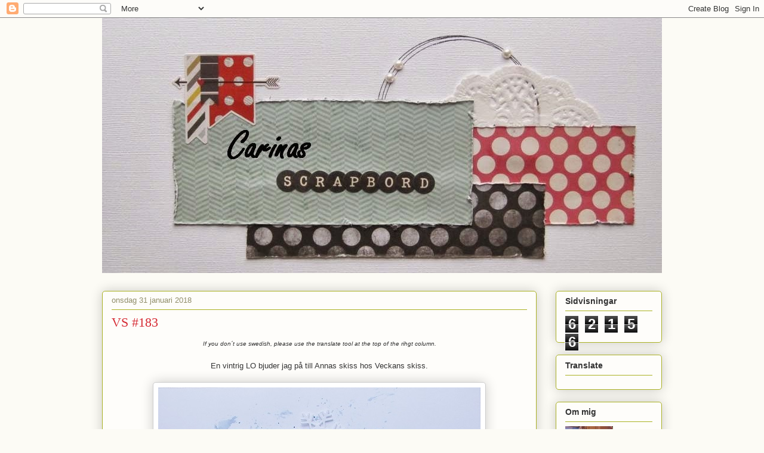

--- FILE ---
content_type: text/html; charset=UTF-8
request_url: http://carinasscrapbord.blogspot.com/2018/01/vs-183.html
body_size: 20367
content:
<!DOCTYPE html>
<html class='v2' dir='ltr' lang='sv'>
<head>
<link href='https://www.blogger.com/static/v1/widgets/335934321-css_bundle_v2.css' rel='stylesheet' type='text/css'/>
<meta content='width=1100' name='viewport'/>
<meta content='text/html; charset=UTF-8' http-equiv='Content-Type'/>
<meta content='blogger' name='generator'/>
<link href='http://carinasscrapbord.blogspot.com/favicon.ico' rel='icon' type='image/x-icon'/>
<link href='http://carinasscrapbord.blogspot.com/2018/01/vs-183.html' rel='canonical'/>
<link rel="alternate" type="application/atom+xml" title="Carinas scrapbord - Atom" href="http://carinasscrapbord.blogspot.com/feeds/posts/default" />
<link rel="alternate" type="application/rss+xml" title="Carinas scrapbord - RSS" href="http://carinasscrapbord.blogspot.com/feeds/posts/default?alt=rss" />
<link rel="service.post" type="application/atom+xml" title="Carinas scrapbord - Atom" href="https://www.blogger.com/feeds/2203417500982911617/posts/default" />

<link rel="alternate" type="application/atom+xml" title="Carinas scrapbord - Atom" href="http://carinasscrapbord.blogspot.com/feeds/7318701453117057347/comments/default" />
<!--Can't find substitution for tag [blog.ieCssRetrofitLinks]-->
<link href='https://blogger.googleusercontent.com/img/b/R29vZ2xl/AVvXsEjXl3-NlSYRN3CTT-LjR0-dgttqwStemD5ru3oXapm3LVOlVFabLyHoCyTD857YggkOMje9BBwsUX0hR913-6sBE9FnSPnnmUTxKWF0jdjrHnuGTPwdTkiTl58Z2NNS45huEFnIhqif2LE/s1600/VS+%2523183.JPG' rel='image_src'/>
<meta content='http://carinasscrapbord.blogspot.com/2018/01/vs-183.html' property='og:url'/>
<meta content='VS #183' property='og:title'/>
<meta content=' If you don´t use swedish, please use the translate tool at the top of the rihgt column.     En vintrig LO bjuder jag på till Annas skiss ho...' property='og:description'/>
<meta content='https://blogger.googleusercontent.com/img/b/R29vZ2xl/AVvXsEjXl3-NlSYRN3CTT-LjR0-dgttqwStemD5ru3oXapm3LVOlVFabLyHoCyTD857YggkOMje9BBwsUX0hR913-6sBE9FnSPnnmUTxKWF0jdjrHnuGTPwdTkiTl58Z2NNS45huEFnIhqif2LE/w1200-h630-p-k-no-nu/VS+%2523183.JPG' property='og:image'/>
<title>Carinas scrapbord: VS #183</title>
<style id='page-skin-1' type='text/css'><!--
/*
-----------------------------------------------
Blogger Template Style
Name:     Awesome Inc.
Designer: Tina Chen
URL:      tinachen.org
----------------------------------------------- */
/* Content
----------------------------------------------- */
body {
font: normal normal 13px 'Trebuchet MS', Trebuchet, sans-serif;
color: #333333;
background: #fcfbf5 none repeat scroll top left;
}
html body .content-outer {
min-width: 0;
max-width: 100%;
width: 100%;
}
a:link {
text-decoration: none;
color: #d52a33;
}
a:visited {
text-decoration: none;
color: #7d181e;
}
a:hover {
text-decoration: underline;
color: #d52a33;
}
.body-fauxcolumn-outer .cap-top {
position: absolute;
z-index: 1;
height: 276px;
width: 100%;
background: transparent none repeat-x scroll top left;
_background-image: none;
}
/* Columns
----------------------------------------------- */
.content-inner {
padding: 0;
}
.header-inner .section {
margin: 0 16px;
}
.tabs-inner .section {
margin: 0 16px;
}
.main-inner {
padding-top: 30px;
}
.main-inner .column-center-inner,
.main-inner .column-left-inner,
.main-inner .column-right-inner {
padding: 0 5px;
}
*+html body .main-inner .column-center-inner {
margin-top: -30px;
}
#layout .main-inner .column-center-inner {
margin-top: 0;
}
/* Header
----------------------------------------------- */
.header-outer {
margin: 0 0 0 0;
background: transparent none repeat scroll 0 0;
}
.Header h1 {
font: normal normal 48px Georgia, Utopia, 'Palatino Linotype', Palatino, serif;
color: #333333;
text-shadow: 0 0 -1px #000000;
}
.Header h1 a {
color: #333333;
}
.Header .description {
font: normal normal 20px 'Trebuchet MS', Trebuchet, sans-serif;
color: #908d6a;
}
.header-inner .Header .titlewrapper,
.header-inner .Header .descriptionwrapper {
padding-left: 0;
padding-right: 0;
margin-bottom: 0;
}
.header-inner .Header .titlewrapper {
padding-top: 22px;
}
/* Tabs
----------------------------------------------- */
.tabs-outer {
overflow: hidden;
position: relative;
background: #b3ca88 url(//www.blogblog.com/1kt/awesomeinc/tabs_gradient_light.png) repeat scroll 0 0;
}
#layout .tabs-outer {
overflow: visible;
}
.tabs-cap-top, .tabs-cap-bottom {
position: absolute;
width: 100%;
border-top: 1px solid #908d6a;
}
.tabs-cap-bottom {
bottom: 0;
}
.tabs-inner .widget li a {
display: inline-block;
margin: 0;
padding: .6em 1.5em;
font: normal normal 13px Arial, Tahoma, Helvetica, FreeSans, sans-serif;
color: #333333;
border-top: 1px solid #908d6a;
border-bottom: 1px solid #908d6a;
border-left: 1px solid #908d6a;
height: 16px;
line-height: 16px;
}
.tabs-inner .widget li:last-child a {
border-right: 1px solid #908d6a;
}
.tabs-inner .widget li.selected a, .tabs-inner .widget li a:hover {
background: #63704b url(//www.blogblog.com/1kt/awesomeinc/tabs_gradient_light.png) repeat-x scroll 0 -100px;
color: #ffffff;
}
/* Headings
----------------------------------------------- */
h2 {
font: normal bold 14px Arial, Tahoma, Helvetica, FreeSans, sans-serif;
color: #333333;
}
/* Widgets
----------------------------------------------- */
.main-inner .section {
margin: 0 27px;
padding: 0;
}
.main-inner .column-left-outer,
.main-inner .column-right-outer {
margin-top: 0;
}
#layout .main-inner .column-left-outer,
#layout .main-inner .column-right-outer {
margin-top: 0;
}
.main-inner .column-left-inner,
.main-inner .column-right-inner {
background: transparent none repeat 0 0;
-moz-box-shadow: 0 0 0 rgba(0, 0, 0, .2);
-webkit-box-shadow: 0 0 0 rgba(0, 0, 0, .2);
-goog-ms-box-shadow: 0 0 0 rgba(0, 0, 0, .2);
box-shadow: 0 0 0 rgba(0, 0, 0, .2);
-moz-border-radius: 5px;
-webkit-border-radius: 5px;
-goog-ms-border-radius: 5px;
border-radius: 5px;
}
#layout .main-inner .column-left-inner,
#layout .main-inner .column-right-inner {
margin-top: 0;
}
.sidebar .widget {
font: normal normal 14px Arial, Tahoma, Helvetica, FreeSans, sans-serif;
color: #333333;
}
.sidebar .widget a:link {
color: #d52a33;
}
.sidebar .widget a:visited {
color: #7d181e;
}
.sidebar .widget a:hover {
color: #d52a33;
}
.sidebar .widget h2 {
text-shadow: 0 0 -1px #000000;
}
.main-inner .widget {
background-color: #fefdfa;
border: 1px solid #aab123;
padding: 0 15px 15px;
margin: 20px -16px;
-moz-box-shadow: 0 0 20px rgba(0, 0, 0, .2);
-webkit-box-shadow: 0 0 20px rgba(0, 0, 0, .2);
-goog-ms-box-shadow: 0 0 20px rgba(0, 0, 0, .2);
box-shadow: 0 0 20px rgba(0, 0, 0, .2);
-moz-border-radius: 5px;
-webkit-border-radius: 5px;
-goog-ms-border-radius: 5px;
border-radius: 5px;
}
.main-inner .widget h2 {
margin: 0 -0;
padding: .6em 0 .5em;
border-bottom: 1px solid transparent;
}
.footer-inner .widget h2 {
padding: 0 0 .4em;
border-bottom: 1px solid transparent;
}
.main-inner .widget h2 + div, .footer-inner .widget h2 + div {
border-top: 1px solid #aab123;
padding-top: 8px;
}
.main-inner .widget .widget-content {
margin: 0 -0;
padding: 7px 0 0;
}
.main-inner .widget ul, .main-inner .widget #ArchiveList ul.flat {
margin: -8px -15px 0;
padding: 0;
list-style: none;
}
.main-inner .widget #ArchiveList {
margin: -8px 0 0;
}
.main-inner .widget ul li, .main-inner .widget #ArchiveList ul.flat li {
padding: .5em 15px;
text-indent: 0;
color: #666666;
border-top: 0 solid #aab123;
border-bottom: 1px solid transparent;
}
.main-inner .widget #ArchiveList ul li {
padding-top: .25em;
padding-bottom: .25em;
}
.main-inner .widget ul li:first-child, .main-inner .widget #ArchiveList ul.flat li:first-child {
border-top: none;
}
.main-inner .widget ul li:last-child, .main-inner .widget #ArchiveList ul.flat li:last-child {
border-bottom: none;
}
.post-body {
position: relative;
}
.main-inner .widget .post-body ul {
padding: 0 2.5em;
margin: .5em 0;
list-style: disc;
}
.main-inner .widget .post-body ul li {
padding: 0.25em 0;
margin-bottom: .25em;
color: #333333;
border: none;
}
.footer-inner .widget ul {
padding: 0;
list-style: none;
}
.widget .zippy {
color: #666666;
}
/* Posts
----------------------------------------------- */
body .main-inner .Blog {
padding: 0;
margin-bottom: 1em;
background-color: transparent;
border: none;
-moz-box-shadow: 0 0 0 rgba(0, 0, 0, 0);
-webkit-box-shadow: 0 0 0 rgba(0, 0, 0, 0);
-goog-ms-box-shadow: 0 0 0 rgba(0, 0, 0, 0);
box-shadow: 0 0 0 rgba(0, 0, 0, 0);
}
.main-inner .section:last-child .Blog:last-child {
padding: 0;
margin-bottom: 1em;
}
.main-inner .widget h2.date-header {
margin: 0 -15px 1px;
padding: 0 0 0 0;
font: normal normal 13px Arial, Tahoma, Helvetica, FreeSans, sans-serif;
color: #908d6a;
background: transparent none no-repeat scroll top left;
border-top: 0 solid #aab123;
border-bottom: 1px solid transparent;
-moz-border-radius-topleft: 0;
-moz-border-radius-topright: 0;
-webkit-border-top-left-radius: 0;
-webkit-border-top-right-radius: 0;
border-top-left-radius: 0;
border-top-right-radius: 0;
position: static;
bottom: 100%;
right: 15px;
text-shadow: 0 0 -1px #000000;
}
.main-inner .widget h2.date-header span {
font: normal normal 13px Arial, Tahoma, Helvetica, FreeSans, sans-serif;
display: block;
padding: .5em 15px;
border-left: 0 solid #aab123;
border-right: 0 solid #aab123;
}
.date-outer {
position: relative;
margin: 30px 0 20px;
padding: 0 15px;
background-color: #fefdfa;
border: 1px solid #aab123;
-moz-box-shadow: 0 0 20px rgba(0, 0, 0, .2);
-webkit-box-shadow: 0 0 20px rgba(0, 0, 0, .2);
-goog-ms-box-shadow: 0 0 20px rgba(0, 0, 0, .2);
box-shadow: 0 0 20px rgba(0, 0, 0, .2);
-moz-border-radius: 5px;
-webkit-border-radius: 5px;
-goog-ms-border-radius: 5px;
border-radius: 5px;
}
.date-outer:first-child {
margin-top: 0;
}
.date-outer:last-child {
margin-bottom: 20px;
-moz-border-radius-bottomleft: 5px;
-moz-border-radius-bottomright: 5px;
-webkit-border-bottom-left-radius: 5px;
-webkit-border-bottom-right-radius: 5px;
-goog-ms-border-bottom-left-radius: 5px;
-goog-ms-border-bottom-right-radius: 5px;
border-bottom-left-radius: 5px;
border-bottom-right-radius: 5px;
}
.date-posts {
margin: 0 -0;
padding: 0 0;
clear: both;
}
.post-outer, .inline-ad {
border-top: 1px solid #aab123;
margin: 0 -0;
padding: 15px 0;
}
.post-outer {
padding-bottom: 10px;
}
.post-outer:first-child {
padding-top: 0;
border-top: none;
}
.post-outer:last-child, .inline-ad:last-child {
border-bottom: none;
}
.post-body {
position: relative;
}
.post-body img {
padding: 8px;
background: #ffffff;
border: 1px solid #cccccc;
-moz-box-shadow: 0 0 20px rgba(0, 0, 0, .2);
-webkit-box-shadow: 0 0 20px rgba(0, 0, 0, .2);
box-shadow: 0 0 20px rgba(0, 0, 0, .2);
-moz-border-radius: 5px;
-webkit-border-radius: 5px;
border-radius: 5px;
}
h3.post-title, h4 {
font: normal normal 22px Georgia, Utopia, 'Palatino Linotype', Palatino, serif;
color: #d52a33;
}
h3.post-title a {
font: normal normal 22px Georgia, Utopia, 'Palatino Linotype', Palatino, serif;
color: #d52a33;
}
h3.post-title a:hover {
color: #d52a33;
text-decoration: underline;
}
.post-header {
margin: 0 0 1em;
}
.post-body {
line-height: 1.4;
}
.post-outer h2 {
color: #333333;
}
.post-footer {
margin: 1.5em 0 0;
}
#blog-pager {
padding: 15px;
font-size: 120%;
background-color: #fefdfa;
border: 1px solid #aab123;
-moz-box-shadow: 0 0 20px rgba(0, 0, 0, .2);
-webkit-box-shadow: 0 0 20px rgba(0, 0, 0, .2);
-goog-ms-box-shadow: 0 0 20px rgba(0, 0, 0, .2);
box-shadow: 0 0 20px rgba(0, 0, 0, .2);
-moz-border-radius: 5px;
-webkit-border-radius: 5px;
-goog-ms-border-radius: 5px;
border-radius: 5px;
-moz-border-radius-topleft: 5px;
-moz-border-radius-topright: 5px;
-webkit-border-top-left-radius: 5px;
-webkit-border-top-right-radius: 5px;
-goog-ms-border-top-left-radius: 5px;
-goog-ms-border-top-right-radius: 5px;
border-top-left-radius: 5px;
border-top-right-radius-topright: 5px;
margin-top: 1em;
}
.blog-feeds, .post-feeds {
margin: 1em 0;
text-align: center;
color: #333333;
}
.blog-feeds a, .post-feeds a {
color: #d52a33;
}
.blog-feeds a:visited, .post-feeds a:visited {
color: #7d181e;
}
.blog-feeds a:hover, .post-feeds a:hover {
color: #d52a33;
}
.post-outer .comments {
margin-top: 2em;
}
/* Comments
----------------------------------------------- */
.comments .comments-content .icon.blog-author {
background-repeat: no-repeat;
background-image: url([data-uri]);
}
.comments .comments-content .loadmore a {
border-top: 1px solid #908d6a;
border-bottom: 1px solid #908d6a;
}
.comments .continue {
border-top: 2px solid #908d6a;
}
/* Footer
----------------------------------------------- */
.footer-outer {
margin: -20px 0 -1px;
padding: 20px 0 0;
color: #333333;
overflow: hidden;
}
.footer-fauxborder-left {
border-top: 1px solid #aab123;
background: #fefdfa none repeat scroll 0 0;
-moz-box-shadow: 0 0 20px rgba(0, 0, 0, .2);
-webkit-box-shadow: 0 0 20px rgba(0, 0, 0, .2);
-goog-ms-box-shadow: 0 0 20px rgba(0, 0, 0, .2);
box-shadow: 0 0 20px rgba(0, 0, 0, .2);
margin: 0 -20px;
}
/* Mobile
----------------------------------------------- */
body.mobile {
background-size: auto;
}
.mobile .body-fauxcolumn-outer {
background: transparent none repeat scroll top left;
}
*+html body.mobile .main-inner .column-center-inner {
margin-top: 0;
}
.mobile .main-inner .widget {
padding: 0 0 15px;
}
.mobile .main-inner .widget h2 + div,
.mobile .footer-inner .widget h2 + div {
border-top: none;
padding-top: 0;
}
.mobile .footer-inner .widget h2 {
padding: 0.5em 0;
border-bottom: none;
}
.mobile .main-inner .widget .widget-content {
margin: 0;
padding: 7px 0 0;
}
.mobile .main-inner .widget ul,
.mobile .main-inner .widget #ArchiveList ul.flat {
margin: 0 -15px 0;
}
.mobile .main-inner .widget h2.date-header {
right: 0;
}
.mobile .date-header span {
padding: 0.4em 0;
}
.mobile .date-outer:first-child {
margin-bottom: 0;
border: 1px solid #aab123;
-moz-border-radius-topleft: 5px;
-moz-border-radius-topright: 5px;
-webkit-border-top-left-radius: 5px;
-webkit-border-top-right-radius: 5px;
-goog-ms-border-top-left-radius: 5px;
-goog-ms-border-top-right-radius: 5px;
border-top-left-radius: 5px;
border-top-right-radius: 5px;
}
.mobile .date-outer {
border-color: #aab123;
border-width: 0 1px 1px;
}
.mobile .date-outer:last-child {
margin-bottom: 0;
}
.mobile .main-inner {
padding: 0;
}
.mobile .header-inner .section {
margin: 0;
}
.mobile .post-outer, .mobile .inline-ad {
padding: 5px 0;
}
.mobile .tabs-inner .section {
margin: 0 10px;
}
.mobile .main-inner .widget h2 {
margin: 0;
padding: 0;
}
.mobile .main-inner .widget h2.date-header span {
padding: 0;
}
.mobile .main-inner .widget .widget-content {
margin: 0;
padding: 7px 0 0;
}
.mobile #blog-pager {
border: 1px solid transparent;
background: #fefdfa none repeat scroll 0 0;
}
.mobile .main-inner .column-left-inner,
.mobile .main-inner .column-right-inner {
background: transparent none repeat 0 0;
-moz-box-shadow: none;
-webkit-box-shadow: none;
-goog-ms-box-shadow: none;
box-shadow: none;
}
.mobile .date-posts {
margin: 0;
padding: 0;
}
.mobile .footer-fauxborder-left {
margin: 0;
border-top: inherit;
}
.mobile .main-inner .section:last-child .Blog:last-child {
margin-bottom: 0;
}
.mobile-index-contents {
color: #333333;
}
.mobile .mobile-link-button {
background: #d52a33 url(//www.blogblog.com/1kt/awesomeinc/tabs_gradient_light.png) repeat scroll 0 0;
}
.mobile-link-button a:link, .mobile-link-button a:visited {
color: #ffffff;
}
.mobile .tabs-inner .PageList .widget-content {
background: transparent;
border-top: 1px solid;
border-color: #908d6a;
color: #333333;
}
.mobile .tabs-inner .PageList .widget-content .pagelist-arrow {
border-left: 1px solid #908d6a;
}

--></style>
<style id='template-skin-1' type='text/css'><!--
body {
min-width: 970px;
}
.content-outer, .content-fauxcolumn-outer, .region-inner {
min-width: 970px;
max-width: 970px;
_width: 970px;
}
.main-inner .columns {
padding-left: 0px;
padding-right: 210px;
}
.main-inner .fauxcolumn-center-outer {
left: 0px;
right: 210px;
/* IE6 does not respect left and right together */
_width: expression(this.parentNode.offsetWidth -
parseInt("0px") -
parseInt("210px") + 'px');
}
.main-inner .fauxcolumn-left-outer {
width: 0px;
}
.main-inner .fauxcolumn-right-outer {
width: 210px;
}
.main-inner .column-left-outer {
width: 0px;
right: 100%;
margin-left: -0px;
}
.main-inner .column-right-outer {
width: 210px;
margin-right: -210px;
}
#layout {
min-width: 0;
}
#layout .content-outer {
min-width: 0;
width: 800px;
}
#layout .region-inner {
min-width: 0;
width: auto;
}
body#layout div.add_widget {
padding: 8px;
}
body#layout div.add_widget a {
margin-left: 32px;
}
--></style>
<link href='https://www.blogger.com/dyn-css/authorization.css?targetBlogID=2203417500982911617&amp;zx=d1cc6b71-596c-44f0-9dfe-a1d3fa8f9756' media='none' onload='if(media!=&#39;all&#39;)media=&#39;all&#39;' rel='stylesheet'/><noscript><link href='https://www.blogger.com/dyn-css/authorization.css?targetBlogID=2203417500982911617&amp;zx=d1cc6b71-596c-44f0-9dfe-a1d3fa8f9756' rel='stylesheet'/></noscript>
<meta name='google-adsense-platform-account' content='ca-host-pub-1556223355139109'/>
<meta name='google-adsense-platform-domain' content='blogspot.com'/>

</head>
<body class='loading variant-renewable'>
<div class='navbar section' id='navbar' name='Navbar'><div class='widget Navbar' data-version='1' id='Navbar1'><script type="text/javascript">
    function setAttributeOnload(object, attribute, val) {
      if(window.addEventListener) {
        window.addEventListener('load',
          function(){ object[attribute] = val; }, false);
      } else {
        window.attachEvent('onload', function(){ object[attribute] = val; });
      }
    }
  </script>
<div id="navbar-iframe-container"></div>
<script type="text/javascript" src="https://apis.google.com/js/platform.js"></script>
<script type="text/javascript">
      gapi.load("gapi.iframes:gapi.iframes.style.bubble", function() {
        if (gapi.iframes && gapi.iframes.getContext) {
          gapi.iframes.getContext().openChild({
              url: 'https://www.blogger.com/navbar/2203417500982911617?po\x3d7318701453117057347\x26origin\x3dhttp://carinasscrapbord.blogspot.com',
              where: document.getElementById("navbar-iframe-container"),
              id: "navbar-iframe"
          });
        }
      });
    </script><script type="text/javascript">
(function() {
var script = document.createElement('script');
script.type = 'text/javascript';
script.src = '//pagead2.googlesyndication.com/pagead/js/google_top_exp.js';
var head = document.getElementsByTagName('head')[0];
if (head) {
head.appendChild(script);
}})();
</script>
</div></div>
<div class='body-fauxcolumns'>
<div class='fauxcolumn-outer body-fauxcolumn-outer'>
<div class='cap-top'>
<div class='cap-left'></div>
<div class='cap-right'></div>
</div>
<div class='fauxborder-left'>
<div class='fauxborder-right'></div>
<div class='fauxcolumn-inner'>
</div>
</div>
<div class='cap-bottom'>
<div class='cap-left'></div>
<div class='cap-right'></div>
</div>
</div>
</div>
<div class='content'>
<div class='content-fauxcolumns'>
<div class='fauxcolumn-outer content-fauxcolumn-outer'>
<div class='cap-top'>
<div class='cap-left'></div>
<div class='cap-right'></div>
</div>
<div class='fauxborder-left'>
<div class='fauxborder-right'></div>
<div class='fauxcolumn-inner'>
</div>
</div>
<div class='cap-bottom'>
<div class='cap-left'></div>
<div class='cap-right'></div>
</div>
</div>
</div>
<div class='content-outer'>
<div class='content-cap-top cap-top'>
<div class='cap-left'></div>
<div class='cap-right'></div>
</div>
<div class='fauxborder-left content-fauxborder-left'>
<div class='fauxborder-right content-fauxborder-right'></div>
<div class='content-inner'>
<header>
<div class='header-outer'>
<div class='header-cap-top cap-top'>
<div class='cap-left'></div>
<div class='cap-right'></div>
</div>
<div class='fauxborder-left header-fauxborder-left'>
<div class='fauxborder-right header-fauxborder-right'></div>
<div class='region-inner header-inner'>
<div class='header section' id='header' name='Rubrik'><div class='widget Header' data-version='1' id='Header1'>
<div id='header-inner'>
<a href='http://carinasscrapbord.blogspot.com/' style='display: block'>
<img alt='Carinas scrapbord' height='428px; ' id='Header1_headerimg' src='https://blogger.googleusercontent.com/img/b/R29vZ2xl/AVvXsEhU1OrMOIarXQ0d6H1GkQ-WRoOjZbHElHcNegMog05vktI21y8QFUnfxRDdzKxCPvXxvlYloIPmT4_oW28aLZ4lXsMmorBpuVBQau3wWxa7TNktiRsBWV-mTIMAM_IkYXdF6ZXuboHC-gQ/s1600/Carinas+scrapbord.jpg' style='display: block' width='959px; '/>
</a>
</div>
</div></div>
</div>
</div>
<div class='header-cap-bottom cap-bottom'>
<div class='cap-left'></div>
<div class='cap-right'></div>
</div>
</div>
</header>
<div class='tabs-outer'>
<div class='tabs-cap-top cap-top'>
<div class='cap-left'></div>
<div class='cap-right'></div>
</div>
<div class='fauxborder-left tabs-fauxborder-left'>
<div class='fauxborder-right tabs-fauxborder-right'></div>
<div class='region-inner tabs-inner'>
<div class='tabs no-items section' id='crosscol' name='Alla kolumner'></div>
<div class='tabs no-items section' id='crosscol-overflow' name='Cross-Column 2'></div>
</div>
</div>
<div class='tabs-cap-bottom cap-bottom'>
<div class='cap-left'></div>
<div class='cap-right'></div>
</div>
</div>
<div class='main-outer'>
<div class='main-cap-top cap-top'>
<div class='cap-left'></div>
<div class='cap-right'></div>
</div>
<div class='fauxborder-left main-fauxborder-left'>
<div class='fauxborder-right main-fauxborder-right'></div>
<div class='region-inner main-inner'>
<div class='columns fauxcolumns'>
<div class='fauxcolumn-outer fauxcolumn-center-outer'>
<div class='cap-top'>
<div class='cap-left'></div>
<div class='cap-right'></div>
</div>
<div class='fauxborder-left'>
<div class='fauxborder-right'></div>
<div class='fauxcolumn-inner'>
</div>
</div>
<div class='cap-bottom'>
<div class='cap-left'></div>
<div class='cap-right'></div>
</div>
</div>
<div class='fauxcolumn-outer fauxcolumn-left-outer'>
<div class='cap-top'>
<div class='cap-left'></div>
<div class='cap-right'></div>
</div>
<div class='fauxborder-left'>
<div class='fauxborder-right'></div>
<div class='fauxcolumn-inner'>
</div>
</div>
<div class='cap-bottom'>
<div class='cap-left'></div>
<div class='cap-right'></div>
</div>
</div>
<div class='fauxcolumn-outer fauxcolumn-right-outer'>
<div class='cap-top'>
<div class='cap-left'></div>
<div class='cap-right'></div>
</div>
<div class='fauxborder-left'>
<div class='fauxborder-right'></div>
<div class='fauxcolumn-inner'>
</div>
</div>
<div class='cap-bottom'>
<div class='cap-left'></div>
<div class='cap-right'></div>
</div>
</div>
<!-- corrects IE6 width calculation -->
<div class='columns-inner'>
<div class='column-center-outer'>
<div class='column-center-inner'>
<div class='main section' id='main' name='Huvudsektion'><div class='widget Blog' data-version='1' id='Blog1'>
<div class='blog-posts hfeed'>

          <div class="date-outer">
        
<h2 class='date-header'><span>onsdag 31 januari 2018</span></h2>

          <div class="date-posts">
        
<div class='post-outer'>
<div class='post hentry uncustomized-post-template' itemprop='blogPost' itemscope='itemscope' itemtype='http://schema.org/BlogPosting'>
<meta content='https://blogger.googleusercontent.com/img/b/R29vZ2xl/AVvXsEjXl3-NlSYRN3CTT-LjR0-dgttqwStemD5ru3oXapm3LVOlVFabLyHoCyTD857YggkOMje9BBwsUX0hR913-6sBE9FnSPnnmUTxKWF0jdjrHnuGTPwdTkiTl58Z2NNS45huEFnIhqif2LE/s1600/VS+%2523183.JPG' itemprop='image_url'/>
<meta content='2203417500982911617' itemprop='blogId'/>
<meta content='7318701453117057347' itemprop='postId'/>
<a name='7318701453117057347'></a>
<h3 class='post-title entry-title' itemprop='name'>
VS #183
</h3>
<div class='post-header'>
<div class='post-header-line-1'></div>
</div>
<div class='post-body entry-content' id='post-body-7318701453117057347' itemprop='description articleBody'>
<div style="background-color: #fefdfa; color: #333333; font-family: &quot;Trebuchet MS&quot;, Trebuchet, sans-serif; font-size: 13px; text-align: center;">
<i style="font-family: &quot;trebuchet ms&quot;, trebuchet, sans-serif; font-size: x-small; line-height: 18.2px;">If you don&#180;t use swedish, please use the translate tool at the top of the rihgt column.</i></div>
<div>
<i style="font-family: &quot;trebuchet ms&quot;, trebuchet, sans-serif; font-size: x-small; line-height: 18.2px;"><br /></i></div>
<div style="text-align: center;">
En vintrig LO bjuder jag på till Annas skiss hos Veckans skiss.</div>
<br />
<div class="separator" style="clear: both; text-align: center;">
<a href="https://blogger.googleusercontent.com/img/b/R29vZ2xl/AVvXsEjXl3-NlSYRN3CTT-LjR0-dgttqwStemD5ru3oXapm3LVOlVFabLyHoCyTD857YggkOMje9BBwsUX0hR913-6sBE9FnSPnnmUTxKWF0jdjrHnuGTPwdTkiTl58Z2NNS45huEFnIhqif2LE/s1600/VS+%2523183.JPG" imageanchor="1" style="margin-left: 1em; margin-right: 1em;"><img border="0" data-original-height="542" data-original-width="540" src="https://blogger.googleusercontent.com/img/b/R29vZ2xl/AVvXsEjXl3-NlSYRN3CTT-LjR0-dgttqwStemD5ru3oXapm3LVOlVFabLyHoCyTD857YggkOMje9BBwsUX0hR913-6sBE9FnSPnnmUTxKWF0jdjrHnuGTPwdTkiTl58Z2NNS45huEFnIhqif2LE/s1600/VS+%2523183.JPG" /></a></div>
<div class="separator" style="clear: both; text-align: center;">
<br /></div>
<div class="separator" style="clear: both; text-align: center;">
Jag tog ett vitt CS på det smashade jag med distress ink, Stormy Sky, som jag hade blandat med vatten. Ett vitt papper under fotot och sen endast vita snöflingor och svarta ord. Gick rätt fort bara jag hade kommit på hur jag ville ha det :)</div>
<div class="separator" style="clear: both; text-align: center;">
<br /></div>
<div class="separator" style="clear: both; text-align: center;">
Annas skiss</div>
<div class="separator" style="clear: both; text-align: center;">
<img height="200" src="https://scontent-arn2-1.xx.fbcdn.net/v/t1.0-9/26168425_10155895632792368_758059816591801805_n.jpg?oh=af933b281321688b710836b415fae669&amp;oe=5AE75A8B" width="199" /></div>
<div class="separator" style="clear: both; text-align: center;">
<br /></div>
<div class="separator" style="clear: both; text-align: center;">
Vill du se de andra tolkningarna av Annas skiss så hoppa in <b><a href="https://veckansnyaskiss.blogspot.se/2018/01/183.html" target="_blank"><span style="color: blue;">här</span></a></b></div>
<div class="separator" style="clear: both; text-align: center;">
<br /></div>
<div class="separator" style="clear: both; text-align: center;">
Tack för att du kikade in hos mig!</div>
<div class="separator" style="clear: both; text-align: center;">
<br /></div>
<div class="separator" style="clear: both; text-align: center;">
Kram Carina</div>
<div class="separator" style="clear: both; text-align: center;">
<br /></div>
<br />
<div style='clear: both;'></div>
</div>
<div class='post-footer'>
<div class='post-footer-line post-footer-line-1'>
<span class='post-author vcard'>
Upplagd av
<span class='fn' itemprop='author' itemscope='itemscope' itemtype='http://schema.org/Person'>
<meta content='https://www.blogger.com/profile/16115767884394084872' itemprop='url'/>
<a class='g-profile' href='https://www.blogger.com/profile/16115767884394084872' rel='author' title='author profile'>
<span itemprop='name'>Carina</span>
</a>
</span>
</span>
<span class='post-timestamp'>
kl.
<meta content='http://carinasscrapbord.blogspot.com/2018/01/vs-183.html' itemprop='url'/>
<a class='timestamp-link' href='http://carinasscrapbord.blogspot.com/2018/01/vs-183.html' rel='bookmark' title='permanent link'><abbr class='published' itemprop='datePublished' title='2018-01-31T12:01:00+01:00'>12:01</abbr></a>
</span>
<span class='post-comment-link'>
</span>
<span class='post-icons'>
<span class='item-control blog-admin pid-712611762'>
<a href='https://www.blogger.com/post-edit.g?blogID=2203417500982911617&postID=7318701453117057347&from=pencil' title='Redigera inlägg'>
<img alt='' class='icon-action' height='18' src='https://resources.blogblog.com/img/icon18_edit_allbkg.gif' width='18'/>
</a>
</span>
</span>
<div class='post-share-buttons goog-inline-block'>
<a class='goog-inline-block share-button sb-email' href='https://www.blogger.com/share-post.g?blogID=2203417500982911617&postID=7318701453117057347&target=email' target='_blank' title='Skicka med e-post'><span class='share-button-link-text'>Skicka med e-post</span></a><a class='goog-inline-block share-button sb-blog' href='https://www.blogger.com/share-post.g?blogID=2203417500982911617&postID=7318701453117057347&target=blog' onclick='window.open(this.href, "_blank", "height=270,width=475"); return false;' target='_blank' title='BlogThis!'><span class='share-button-link-text'>BlogThis!</span></a><a class='goog-inline-block share-button sb-twitter' href='https://www.blogger.com/share-post.g?blogID=2203417500982911617&postID=7318701453117057347&target=twitter' target='_blank' title='Dela på X'><span class='share-button-link-text'>Dela på X</span></a><a class='goog-inline-block share-button sb-facebook' href='https://www.blogger.com/share-post.g?blogID=2203417500982911617&postID=7318701453117057347&target=facebook' onclick='window.open(this.href, "_blank", "height=430,width=640"); return false;' target='_blank' title='Dela på Facebook'><span class='share-button-link-text'>Dela på Facebook</span></a><a class='goog-inline-block share-button sb-pinterest' href='https://www.blogger.com/share-post.g?blogID=2203417500982911617&postID=7318701453117057347&target=pinterest' target='_blank' title='Dela på Pinterest'><span class='share-button-link-text'>Dela på Pinterest</span></a>
</div>
</div>
<div class='post-footer-line post-footer-line-2'>
<span class='post-labels'>
Etiketter:
<a href='http://carinasscrapbord.blogspot.com/search/label/Veckans%20Skiss' rel='tag'>Veckans Skiss</a>
</span>
</div>
<div class='post-footer-line post-footer-line-3'>
<span class='post-location'>
</span>
</div>
</div>
</div>
<div class='comments' id='comments'>
<a name='comments'></a>
<h4>Inga kommentarer:</h4>
<div id='Blog1_comments-block-wrapper'>
<dl class='avatar-comment-indent' id='comments-block'>
</dl>
</div>
<p class='comment-footer'>
<div class='comment-form'>
<a name='comment-form'></a>
<h4 id='comment-post-message'>Skicka en kommentar</h4>
<p>
</p>
<a href='https://www.blogger.com/comment/frame/2203417500982911617?po=7318701453117057347&hl=sv&saa=85391&origin=http://carinasscrapbord.blogspot.com' id='comment-editor-src'></a>
<iframe allowtransparency='true' class='blogger-iframe-colorize blogger-comment-from-post' frameborder='0' height='410px' id='comment-editor' name='comment-editor' src='' width='100%'></iframe>
<script src='https://www.blogger.com/static/v1/jsbin/2830521187-comment_from_post_iframe.js' type='text/javascript'></script>
<script type='text/javascript'>
      BLOG_CMT_createIframe('https://www.blogger.com/rpc_relay.html');
    </script>
</div>
</p>
</div>
</div>

        </div></div>
      
</div>
<div class='blog-pager' id='blog-pager'>
<span id='blog-pager-newer-link'>
<a class='blog-pager-newer-link' href='http://carinasscrapbord.blogspot.com/2018/02/vs-184.html' id='Blog1_blog-pager-newer-link' title='Senaste inlägg'>Senaste inlägg</a>
</span>
<span id='blog-pager-older-link'>
<a class='blog-pager-older-link' href='http://carinasscrapbord.blogspot.com/2018/01/vs-182.html' id='Blog1_blog-pager-older-link' title='Äldre inlägg'>Äldre inlägg</a>
</span>
<a class='home-link' href='http://carinasscrapbord.blogspot.com/'>Startsida</a>
</div>
<div class='clear'></div>
<div class='post-feeds'>
<div class='feed-links'>
Prenumerera på:
<a class='feed-link' href='http://carinasscrapbord.blogspot.com/feeds/7318701453117057347/comments/default' target='_blank' type='application/atom+xml'>Kommentarer till inlägget (Atom)</a>
</div>
</div>
</div></div>
</div>
</div>
<div class='column-left-outer'>
<div class='column-left-inner'>
<aside>
</aside>
</div>
</div>
<div class='column-right-outer'>
<div class='column-right-inner'>
<aside>
<div class='sidebar section' id='sidebar-right-1'><div class='widget Stats' data-version='1' id='Stats1'>
<h2>Sidvisningar</h2>
<div class='widget-content'>
<div id='Stats1_content' style='display: none;'>
<span class='counter-wrapper graph-counter-wrapper' id='Stats1_totalCount'>
</span>
<div class='clear'></div>
</div>
</div>
</div><div class='widget Translate' data-version='1' id='Translate1'>
<h2 class='title'>Translate</h2>
<div id='google_translate_element'></div>
<script>
    function googleTranslateElementInit() {
      new google.translate.TranslateElement({
        pageLanguage: 'sv',
        autoDisplay: 'true',
        layout: google.translate.TranslateElement.InlineLayout.VERTICAL
      }, 'google_translate_element');
    }
  </script>
<script src='//translate.google.com/translate_a/element.js?cb=googleTranslateElementInit'></script>
<div class='clear'></div>
</div><div class='widget Profile' data-version='1' id='Profile1'>
<h2>Om mig</h2>
<div class='widget-content'>
<a href='https://www.blogger.com/profile/16115767884394084872'><img alt='Mitt foto' class='profile-img' height='80' src='//blogger.googleusercontent.com/img/b/R29vZ2xl/AVvXsEgcOqYBmGsdEUZKi1e53bGps2-QJwtRjHf7hJxGmLM54kcF_-gvwpM6EArYQBFbQ4fa9Mbcnlt3GWJTvAY6WEf0kuAvk3KsQ7M8uRse7OzwOAy8KQK2FxoK7VSG6oVBXA/s113/image.jpg' width='80'/></a>
<dl class='profile-datablock'>
<dt class='profile-data'>
<a class='profile-name-link g-profile' href='https://www.blogger.com/profile/16115767884394084872' rel='author' style='background-image: url(//www.blogger.com/img/logo-16.png);'>
Carina
</a>
</dt>
<dd class='profile-textblock'>Jag är en scrapare i mina bästa år som bor i Edsbyn tillsammans med sambo och 2 barn. Mitt intresse för scrap började 2007. Jag gör både LO och kort. Helst efter skisser men det händer att det dyker upp någon egen idé. Förhoppningsvis kanske du blir inspirerad av de jag gör. Jag blir jätteglad om du lämnar en kommentar när du är inne och hälsar på :)</dd>
</dl>
<a class='profile-link' href='https://www.blogger.com/profile/16115767884394084872' rel='author'>Visa hela min profil</a>
<div class='clear'></div>
</div>
</div><div class='widget Image' data-version='1' id='Image4'>
<h2>Designer för</h2>
<div class='widget-content'>
<a href='http://veckansnyaskiss.blogspot.se'>
<img alt='Designer för' height='146' id='Image4_img' src='https://blogger.googleusercontent.com/img/b/R29vZ2xl/AVvXsEgonDNzkmodIMNg9BjUmdOg8PqMOk_5ZYY03Efwfm5wEkJsMg_S9u0ZOruKcDq98_ys-4-HV5t-bADKIOgfJq9iTMR436LWVDX2vTQ8hL9unFAJCB2P6eZhr2Rb0nOgJc-Yscr020esZtk/s146/carina2019banner.jpg' width='111'/>
</a>
<br/>
</div>
<div class='clear'></div>
</div><div class='widget Image' data-version='1' id='Image2'>
<h2>Jag blev vald</h2>
<div class='widget-content'>
<img alt='Jag blev vald' height='146' id='Image2_img' src='https://blogger.googleusercontent.com/img/b/R29vZ2xl/AVvXsEiyogQIkoXpMZgM2FT-ryTZQKE-dbNAmxOuFfPKDyGUx9oBzYr2PtOiE9LC8s5hqDVGbk81a8jdws0hWxAJPLBVnC8_uXnSuU5sf_TQRN0yPrNnfl8oWC0E-5IJKrXPPEQIbrAlvWPkIz4/s1600/Sketch+Favourite+Badge.png' width='146'/>
<br/>
</div>
<div class='clear'></div>
</div><div class='widget Image' data-version='1' id='Image3'>
<div class='widget-content'>
<img alt='' height='146' id='Image3_img' src='https://blogger.googleusercontent.com/img/b/R29vZ2xl/AVvXsEjzpPqCI93f9Uq2iQGnxTBRUyLfOsMNswnxit7r3o5uWNI_uccW8UTX_lKP748F1kAh3VZbyrs5HxmYcZFyrBReWmOI_DLB1OOsQsX2FrcpumwL6_N3ZT_R8fRbw5z1ikEggxEWjrYcTVk/s1600-r/i+won+at+scrapmuch.png' width='146'/>
<br/>
</div>
<div class='clear'></div>
</div><div class='widget Image' data-version='1' id='Image1'>
<h2>Sidor jag gillar</h2>
<div class='widget-content'>
<a href='http://www.freshlymadesketches.blogspot.se'>
<img alt='Sidor jag gillar' height='146' id='Image1_img' src='https://blogger.googleusercontent.com/img/b/R29vZ2xl/AVvXsEhtIcHyQ_m35HEPFPjI7Y_M9V3D0g2tlZLbtyPaCUFhSdM3_4ks-wCNV2f2BGT2Qm6XB8KM8_ij7lUGFhISzq0PUFTpPQjEI2QLPnnOUUauLvzwnSTh9whPrKYUqUW-Ra0HVzhNk8lD7zc/s146/Love+to+Play+button.png' width='146'/>
</a>
<br/>
</div>
<div class='clear'></div>
</div><div class='widget Image' data-version='1' id='Image5'>
<div class='widget-content'>
<a href='http://casethissketch.blogspot.se/'>
<img alt='' height='144' id='Image5_img' src='https://blogger.googleusercontent.com/img/b/R29vZ2xl/AVvXsEi67WjhkjTuqoWCJ6JjA8z8jRdCniVlpo19kTS-_oqSay8uCliYX2wZuj7R-NHYUwVoD6V8msNXO7-YXvc56UEULoMt-mE5Uw6M9_YWnfqqkv4vdXLNx1IH1VhKcbraNxT36M-YGkZfcAg/s1600/case+this+sketch.JPG' width='146'/>
</a>
<br/>
</div>
<div class='clear'></div>
</div><div class='widget Label' data-version='1' id='Label1'>
<h2>Etiketter</h2>
<div class='widget-content list-label-widget-content'>
<ul>
<li>
<a dir='ltr' href='http://carinasscrapbord.blogspot.com/search/label/2019'>2019</a>
<span dir='ltr'>(5)</span>
</li>
<li>
<a dir='ltr' href='http://carinasscrapbord.blogspot.com/search/label/CAS%28E%29%20this%20Sketch%21'>CAS(E) this Sketch!</a>
<span dir='ltr'>(1)</span>
</li>
<li>
<a dir='ltr' href='http://carinasscrapbord.blogspot.com/search/label/CASology'>CASology</a>
<span dir='ltr'>(1)</span>
</li>
<li>
<a dir='ltr' href='http://carinasscrapbord.blogspot.com/search/label/Challenge%20Your%20Self'>Challenge Your Self</a>
<span dir='ltr'>(1)</span>
</li>
<li>
<a dir='ltr' href='http://carinasscrapbord.blogspot.com/search/label/Cypern%202016'>Cypern 2016</a>
<span dir='ltr'>(12)</span>
</li>
<li>
<a dir='ltr' href='http://carinasscrapbord.blogspot.com/search/label/En%20liten%20butik%20i%20M%C3%B6rrum'>En liten butik i Mörrum</a>
<span dir='ltr'>(1)</span>
</li>
<li>
<a dir='ltr' href='http://carinasscrapbord.blogspot.com/search/label/FMS'>FMS</a>
<span dir='ltr'>(5)</span>
</li>
<li>
<a dir='ltr' href='http://carinasscrapbord.blogspot.com/search/label/Julkort'>Julkort</a>
<span dir='ltr'>(22)</span>
</li>
<li>
<a dir='ltr' href='http://carinasscrapbord.blogspot.com/search/label/Kort'>Kort</a>
<span dir='ltr'>(27)</span>
</li>
<li>
<a dir='ltr' href='http://carinasscrapbord.blogspot.com/search/label/Less%20is%20More'>Less is More</a>
<span dir='ltr'>(1)</span>
</li>
<li>
<a dir='ltr' href='http://carinasscrapbord.blogspot.com/search/label/Min%20skiss'>Min skiss</a>
<span dir='ltr'>(21)</span>
</li>
<li>
<a dir='ltr' href='http://carinasscrapbord.blogspot.com/search/label/PL%20Ficka'>PL Ficka</a>
<span dir='ltr'>(1)</span>
</li>
<li>
<a dir='ltr' href='http://carinasscrapbord.blogspot.com/search/label/Tags'>Tags</a>
<span dir='ltr'>(1)</span>
</li>
<li>
<a dir='ltr' href='http://carinasscrapbord.blogspot.com/search/label/TN'>TN</a>
<span dir='ltr'>(2)</span>
</li>
<li>
<a dir='ltr' href='http://carinasscrapbord.blogspot.com/search/label/T%C3%A4vling'>Tävling</a>
<span dir='ltr'>(4)</span>
</li>
<li>
<a dir='ltr' href='http://carinasscrapbord.blogspot.com/search/label/Veckans%20Skiss'>Veckans Skiss</a>
<span dir='ltr'>(148)</span>
</li>
</ul>
<div class='clear'></div>
</div>
</div><div class='widget BlogArchive' data-version='1' id='BlogArchive1'>
<h2>Bloggarkiv</h2>
<div class='widget-content'>
<div id='ArchiveList'>
<div id='BlogArchive1_ArchiveList'>
<ul class='hierarchy'>
<li class='archivedate collapsed'>
<a class='toggle' href='javascript:void(0)'>
<span class='zippy'>

        &#9658;&#160;
      
</span>
</a>
<a class='post-count-link' href='http://carinasscrapbord.blogspot.com/2021/'>
2021
</a>
<span class='post-count' dir='ltr'>(1)</span>
<ul class='hierarchy'>
<li class='archivedate collapsed'>
<a class='toggle' href='javascript:void(0)'>
<span class='zippy'>

        &#9658;&#160;
      
</span>
</a>
<a class='post-count-link' href='http://carinasscrapbord.blogspot.com/2021/01/'>
januari
</a>
<span class='post-count' dir='ltr'>(1)</span>
</li>
</ul>
</li>
</ul>
<ul class='hierarchy'>
<li class='archivedate collapsed'>
<a class='toggle' href='javascript:void(0)'>
<span class='zippy'>

        &#9658;&#160;
      
</span>
</a>
<a class='post-count-link' href='http://carinasscrapbord.blogspot.com/2020/'>
2020
</a>
<span class='post-count' dir='ltr'>(1)</span>
<ul class='hierarchy'>
<li class='archivedate collapsed'>
<a class='toggle' href='javascript:void(0)'>
<span class='zippy'>

        &#9658;&#160;
      
</span>
</a>
<a class='post-count-link' href='http://carinasscrapbord.blogspot.com/2020/12/'>
december
</a>
<span class='post-count' dir='ltr'>(1)</span>
</li>
</ul>
</li>
</ul>
<ul class='hierarchy'>
<li class='archivedate collapsed'>
<a class='toggle' href='javascript:void(0)'>
<span class='zippy'>

        &#9658;&#160;
      
</span>
</a>
<a class='post-count-link' href='http://carinasscrapbord.blogspot.com/2019/'>
2019
</a>
<span class='post-count' dir='ltr'>(9)</span>
<ul class='hierarchy'>
<li class='archivedate collapsed'>
<a class='toggle' href='javascript:void(0)'>
<span class='zippy'>

        &#9658;&#160;
      
</span>
</a>
<a class='post-count-link' href='http://carinasscrapbord.blogspot.com/2019/10/'>
oktober
</a>
<span class='post-count' dir='ltr'>(1)</span>
</li>
</ul>
<ul class='hierarchy'>
<li class='archivedate collapsed'>
<a class='toggle' href='javascript:void(0)'>
<span class='zippy'>

        &#9658;&#160;
      
</span>
</a>
<a class='post-count-link' href='http://carinasscrapbord.blogspot.com/2019/07/'>
juli
</a>
<span class='post-count' dir='ltr'>(1)</span>
</li>
</ul>
<ul class='hierarchy'>
<li class='archivedate collapsed'>
<a class='toggle' href='javascript:void(0)'>
<span class='zippy'>

        &#9658;&#160;
      
</span>
</a>
<a class='post-count-link' href='http://carinasscrapbord.blogspot.com/2019/04/'>
april
</a>
<span class='post-count' dir='ltr'>(2)</span>
</li>
</ul>
<ul class='hierarchy'>
<li class='archivedate collapsed'>
<a class='toggle' href='javascript:void(0)'>
<span class='zippy'>

        &#9658;&#160;
      
</span>
</a>
<a class='post-count-link' href='http://carinasscrapbord.blogspot.com/2019/03/'>
mars
</a>
<span class='post-count' dir='ltr'>(2)</span>
</li>
</ul>
<ul class='hierarchy'>
<li class='archivedate collapsed'>
<a class='toggle' href='javascript:void(0)'>
<span class='zippy'>

        &#9658;&#160;
      
</span>
</a>
<a class='post-count-link' href='http://carinasscrapbord.blogspot.com/2019/02/'>
februari
</a>
<span class='post-count' dir='ltr'>(2)</span>
</li>
</ul>
<ul class='hierarchy'>
<li class='archivedate collapsed'>
<a class='toggle' href='javascript:void(0)'>
<span class='zippy'>

        &#9658;&#160;
      
</span>
</a>
<a class='post-count-link' href='http://carinasscrapbord.blogspot.com/2019/01/'>
januari
</a>
<span class='post-count' dir='ltr'>(1)</span>
</li>
</ul>
</li>
</ul>
<ul class='hierarchy'>
<li class='archivedate expanded'>
<a class='toggle' href='javascript:void(0)'>
<span class='zippy toggle-open'>

        &#9660;&#160;
      
</span>
</a>
<a class='post-count-link' href='http://carinasscrapbord.blogspot.com/2018/'>
2018
</a>
<span class='post-count' dir='ltr'>(24)</span>
<ul class='hierarchy'>
<li class='archivedate collapsed'>
<a class='toggle' href='javascript:void(0)'>
<span class='zippy'>

        &#9658;&#160;
      
</span>
</a>
<a class='post-count-link' href='http://carinasscrapbord.blogspot.com/2018/11/'>
november
</a>
<span class='post-count' dir='ltr'>(1)</span>
</li>
</ul>
<ul class='hierarchy'>
<li class='archivedate collapsed'>
<a class='toggle' href='javascript:void(0)'>
<span class='zippy'>

        &#9658;&#160;
      
</span>
</a>
<a class='post-count-link' href='http://carinasscrapbord.blogspot.com/2018/10/'>
oktober
</a>
<span class='post-count' dir='ltr'>(1)</span>
</li>
</ul>
<ul class='hierarchy'>
<li class='archivedate collapsed'>
<a class='toggle' href='javascript:void(0)'>
<span class='zippy'>

        &#9658;&#160;
      
</span>
</a>
<a class='post-count-link' href='http://carinasscrapbord.blogspot.com/2018/09/'>
september
</a>
<span class='post-count' dir='ltr'>(3)</span>
</li>
</ul>
<ul class='hierarchy'>
<li class='archivedate collapsed'>
<a class='toggle' href='javascript:void(0)'>
<span class='zippy'>

        &#9658;&#160;
      
</span>
</a>
<a class='post-count-link' href='http://carinasscrapbord.blogspot.com/2018/08/'>
augusti
</a>
<span class='post-count' dir='ltr'>(1)</span>
</li>
</ul>
<ul class='hierarchy'>
<li class='archivedate collapsed'>
<a class='toggle' href='javascript:void(0)'>
<span class='zippy'>

        &#9658;&#160;
      
</span>
</a>
<a class='post-count-link' href='http://carinasscrapbord.blogspot.com/2018/06/'>
juni
</a>
<span class='post-count' dir='ltr'>(2)</span>
</li>
</ul>
<ul class='hierarchy'>
<li class='archivedate collapsed'>
<a class='toggle' href='javascript:void(0)'>
<span class='zippy'>

        &#9658;&#160;
      
</span>
</a>
<a class='post-count-link' href='http://carinasscrapbord.blogspot.com/2018/05/'>
maj
</a>
<span class='post-count' dir='ltr'>(1)</span>
</li>
</ul>
<ul class='hierarchy'>
<li class='archivedate collapsed'>
<a class='toggle' href='javascript:void(0)'>
<span class='zippy'>

        &#9658;&#160;
      
</span>
</a>
<a class='post-count-link' href='http://carinasscrapbord.blogspot.com/2018/04/'>
april
</a>
<span class='post-count' dir='ltr'>(2)</span>
</li>
</ul>
<ul class='hierarchy'>
<li class='archivedate collapsed'>
<a class='toggle' href='javascript:void(0)'>
<span class='zippy'>

        &#9658;&#160;
      
</span>
</a>
<a class='post-count-link' href='http://carinasscrapbord.blogspot.com/2018/03/'>
mars
</a>
<span class='post-count' dir='ltr'>(3)</span>
</li>
</ul>
<ul class='hierarchy'>
<li class='archivedate collapsed'>
<a class='toggle' href='javascript:void(0)'>
<span class='zippy'>

        &#9658;&#160;
      
</span>
</a>
<a class='post-count-link' href='http://carinasscrapbord.blogspot.com/2018/02/'>
februari
</a>
<span class='post-count' dir='ltr'>(4)</span>
</li>
</ul>
<ul class='hierarchy'>
<li class='archivedate expanded'>
<a class='toggle' href='javascript:void(0)'>
<span class='zippy toggle-open'>

        &#9660;&#160;
      
</span>
</a>
<a class='post-count-link' href='http://carinasscrapbord.blogspot.com/2018/01/'>
januari
</a>
<span class='post-count' dir='ltr'>(6)</span>
<ul class='posts'>
<li><a href='http://carinasscrapbord.blogspot.com/2018/01/vs-183.html'>VS #183</a></li>
<li><a href='http://carinasscrapbord.blogspot.com/2018/01/vs-182.html'>VS #182</a></li>
<li><a href='http://carinasscrapbord.blogspot.com/2018/01/case-this-sketch-255_21.html'>CAS(E) this Sketch #255</a></li>
<li><a href='http://carinasscrapbord.blogspot.com/2018/01/vs-181.html'>VS #181</a></li>
<li><a href='http://carinasscrapbord.blogspot.com/2018/01/arets-sista-bar-vs-180.html'>Årets sista bär VS #180</a></li>
<li><a href='http://carinasscrapbord.blogspot.com/2018/01/god-fortsattning-pa-2018.html'>God fortsättning på 2018!</a></li>
</ul>
</li>
</ul>
</li>
</ul>
<ul class='hierarchy'>
<li class='archivedate collapsed'>
<a class='toggle' href='javascript:void(0)'>
<span class='zippy'>

        &#9658;&#160;
      
</span>
</a>
<a class='post-count-link' href='http://carinasscrapbord.blogspot.com/2017/'>
2017
</a>
<span class='post-count' dir='ltr'>(51)</span>
<ul class='hierarchy'>
<li class='archivedate collapsed'>
<a class='toggle' href='javascript:void(0)'>
<span class='zippy'>

        &#9658;&#160;
      
</span>
</a>
<a class='post-count-link' href='http://carinasscrapbord.blogspot.com/2017/12/'>
december
</a>
<span class='post-count' dir='ltr'>(4)</span>
</li>
</ul>
<ul class='hierarchy'>
<li class='archivedate collapsed'>
<a class='toggle' href='javascript:void(0)'>
<span class='zippy'>

        &#9658;&#160;
      
</span>
</a>
<a class='post-count-link' href='http://carinasscrapbord.blogspot.com/2017/11/'>
november
</a>
<span class='post-count' dir='ltr'>(3)</span>
</li>
</ul>
<ul class='hierarchy'>
<li class='archivedate collapsed'>
<a class='toggle' href='javascript:void(0)'>
<span class='zippy'>

        &#9658;&#160;
      
</span>
</a>
<a class='post-count-link' href='http://carinasscrapbord.blogspot.com/2017/10/'>
oktober
</a>
<span class='post-count' dir='ltr'>(6)</span>
</li>
</ul>
<ul class='hierarchy'>
<li class='archivedate collapsed'>
<a class='toggle' href='javascript:void(0)'>
<span class='zippy'>

        &#9658;&#160;
      
</span>
</a>
<a class='post-count-link' href='http://carinasscrapbord.blogspot.com/2017/09/'>
september
</a>
<span class='post-count' dir='ltr'>(6)</span>
</li>
</ul>
<ul class='hierarchy'>
<li class='archivedate collapsed'>
<a class='toggle' href='javascript:void(0)'>
<span class='zippy'>

        &#9658;&#160;
      
</span>
</a>
<a class='post-count-link' href='http://carinasscrapbord.blogspot.com/2017/08/'>
augusti
</a>
<span class='post-count' dir='ltr'>(4)</span>
</li>
</ul>
<ul class='hierarchy'>
<li class='archivedate collapsed'>
<a class='toggle' href='javascript:void(0)'>
<span class='zippy'>

        &#9658;&#160;
      
</span>
</a>
<a class='post-count-link' href='http://carinasscrapbord.blogspot.com/2017/06/'>
juni
</a>
<span class='post-count' dir='ltr'>(4)</span>
</li>
</ul>
<ul class='hierarchy'>
<li class='archivedate collapsed'>
<a class='toggle' href='javascript:void(0)'>
<span class='zippy'>

        &#9658;&#160;
      
</span>
</a>
<a class='post-count-link' href='http://carinasscrapbord.blogspot.com/2017/05/'>
maj
</a>
<span class='post-count' dir='ltr'>(7)</span>
</li>
</ul>
<ul class='hierarchy'>
<li class='archivedate collapsed'>
<a class='toggle' href='javascript:void(0)'>
<span class='zippy'>

        &#9658;&#160;
      
</span>
</a>
<a class='post-count-link' href='http://carinasscrapbord.blogspot.com/2017/04/'>
april
</a>
<span class='post-count' dir='ltr'>(3)</span>
</li>
</ul>
<ul class='hierarchy'>
<li class='archivedate collapsed'>
<a class='toggle' href='javascript:void(0)'>
<span class='zippy'>

        &#9658;&#160;
      
</span>
</a>
<a class='post-count-link' href='http://carinasscrapbord.blogspot.com/2017/03/'>
mars
</a>
<span class='post-count' dir='ltr'>(5)</span>
</li>
</ul>
<ul class='hierarchy'>
<li class='archivedate collapsed'>
<a class='toggle' href='javascript:void(0)'>
<span class='zippy'>

        &#9658;&#160;
      
</span>
</a>
<a class='post-count-link' href='http://carinasscrapbord.blogspot.com/2017/02/'>
februari
</a>
<span class='post-count' dir='ltr'>(5)</span>
</li>
</ul>
<ul class='hierarchy'>
<li class='archivedate collapsed'>
<a class='toggle' href='javascript:void(0)'>
<span class='zippy'>

        &#9658;&#160;
      
</span>
</a>
<a class='post-count-link' href='http://carinasscrapbord.blogspot.com/2017/01/'>
januari
</a>
<span class='post-count' dir='ltr'>(4)</span>
</li>
</ul>
</li>
</ul>
<ul class='hierarchy'>
<li class='archivedate collapsed'>
<a class='toggle' href='javascript:void(0)'>
<span class='zippy'>

        &#9658;&#160;
      
</span>
</a>
<a class='post-count-link' href='http://carinasscrapbord.blogspot.com/2016/'>
2016
</a>
<span class='post-count' dir='ltr'>(64)</span>
<ul class='hierarchy'>
<li class='archivedate collapsed'>
<a class='toggle' href='javascript:void(0)'>
<span class='zippy'>

        &#9658;&#160;
      
</span>
</a>
<a class='post-count-link' href='http://carinasscrapbord.blogspot.com/2016/12/'>
december
</a>
<span class='post-count' dir='ltr'>(4)</span>
</li>
</ul>
<ul class='hierarchy'>
<li class='archivedate collapsed'>
<a class='toggle' href='javascript:void(0)'>
<span class='zippy'>

        &#9658;&#160;
      
</span>
</a>
<a class='post-count-link' href='http://carinasscrapbord.blogspot.com/2016/11/'>
november
</a>
<span class='post-count' dir='ltr'>(5)</span>
</li>
</ul>
<ul class='hierarchy'>
<li class='archivedate collapsed'>
<a class='toggle' href='javascript:void(0)'>
<span class='zippy'>

        &#9658;&#160;
      
</span>
</a>
<a class='post-count-link' href='http://carinasscrapbord.blogspot.com/2016/10/'>
oktober
</a>
<span class='post-count' dir='ltr'>(6)</span>
</li>
</ul>
<ul class='hierarchy'>
<li class='archivedate collapsed'>
<a class='toggle' href='javascript:void(0)'>
<span class='zippy'>

        &#9658;&#160;
      
</span>
</a>
<a class='post-count-link' href='http://carinasscrapbord.blogspot.com/2016/09/'>
september
</a>
<span class='post-count' dir='ltr'>(5)</span>
</li>
</ul>
<ul class='hierarchy'>
<li class='archivedate collapsed'>
<a class='toggle' href='javascript:void(0)'>
<span class='zippy'>

        &#9658;&#160;
      
</span>
</a>
<a class='post-count-link' href='http://carinasscrapbord.blogspot.com/2016/08/'>
augusti
</a>
<span class='post-count' dir='ltr'>(5)</span>
</li>
</ul>
<ul class='hierarchy'>
<li class='archivedate collapsed'>
<a class='toggle' href='javascript:void(0)'>
<span class='zippy'>

        &#9658;&#160;
      
</span>
</a>
<a class='post-count-link' href='http://carinasscrapbord.blogspot.com/2016/07/'>
juli
</a>
<span class='post-count' dir='ltr'>(5)</span>
</li>
</ul>
<ul class='hierarchy'>
<li class='archivedate collapsed'>
<a class='toggle' href='javascript:void(0)'>
<span class='zippy'>

        &#9658;&#160;
      
</span>
</a>
<a class='post-count-link' href='http://carinasscrapbord.blogspot.com/2016/06/'>
juni
</a>
<span class='post-count' dir='ltr'>(6)</span>
</li>
</ul>
<ul class='hierarchy'>
<li class='archivedate collapsed'>
<a class='toggle' href='javascript:void(0)'>
<span class='zippy'>

        &#9658;&#160;
      
</span>
</a>
<a class='post-count-link' href='http://carinasscrapbord.blogspot.com/2016/05/'>
maj
</a>
<span class='post-count' dir='ltr'>(7)</span>
</li>
</ul>
<ul class='hierarchy'>
<li class='archivedate collapsed'>
<a class='toggle' href='javascript:void(0)'>
<span class='zippy'>

        &#9658;&#160;
      
</span>
</a>
<a class='post-count-link' href='http://carinasscrapbord.blogspot.com/2016/04/'>
april
</a>
<span class='post-count' dir='ltr'>(6)</span>
</li>
</ul>
<ul class='hierarchy'>
<li class='archivedate collapsed'>
<a class='toggle' href='javascript:void(0)'>
<span class='zippy'>

        &#9658;&#160;
      
</span>
</a>
<a class='post-count-link' href='http://carinasscrapbord.blogspot.com/2016/03/'>
mars
</a>
<span class='post-count' dir='ltr'>(6)</span>
</li>
</ul>
<ul class='hierarchy'>
<li class='archivedate collapsed'>
<a class='toggle' href='javascript:void(0)'>
<span class='zippy'>

        &#9658;&#160;
      
</span>
</a>
<a class='post-count-link' href='http://carinasscrapbord.blogspot.com/2016/02/'>
februari
</a>
<span class='post-count' dir='ltr'>(4)</span>
</li>
</ul>
<ul class='hierarchy'>
<li class='archivedate collapsed'>
<a class='toggle' href='javascript:void(0)'>
<span class='zippy'>

        &#9658;&#160;
      
</span>
</a>
<a class='post-count-link' href='http://carinasscrapbord.blogspot.com/2016/01/'>
januari
</a>
<span class='post-count' dir='ltr'>(5)</span>
</li>
</ul>
</li>
</ul>
<ul class='hierarchy'>
<li class='archivedate collapsed'>
<a class='toggle' href='javascript:void(0)'>
<span class='zippy'>

        &#9658;&#160;
      
</span>
</a>
<a class='post-count-link' href='http://carinasscrapbord.blogspot.com/2015/'>
2015
</a>
<span class='post-count' dir='ltr'>(112)</span>
<ul class='hierarchy'>
<li class='archivedate collapsed'>
<a class='toggle' href='javascript:void(0)'>
<span class='zippy'>

        &#9658;&#160;
      
</span>
</a>
<a class='post-count-link' href='http://carinasscrapbord.blogspot.com/2015/12/'>
december
</a>
<span class='post-count' dir='ltr'>(9)</span>
</li>
</ul>
<ul class='hierarchy'>
<li class='archivedate collapsed'>
<a class='toggle' href='javascript:void(0)'>
<span class='zippy'>

        &#9658;&#160;
      
</span>
</a>
<a class='post-count-link' href='http://carinasscrapbord.blogspot.com/2015/11/'>
november
</a>
<span class='post-count' dir='ltr'>(8)</span>
</li>
</ul>
<ul class='hierarchy'>
<li class='archivedate collapsed'>
<a class='toggle' href='javascript:void(0)'>
<span class='zippy'>

        &#9658;&#160;
      
</span>
</a>
<a class='post-count-link' href='http://carinasscrapbord.blogspot.com/2015/10/'>
oktober
</a>
<span class='post-count' dir='ltr'>(8)</span>
</li>
</ul>
<ul class='hierarchy'>
<li class='archivedate collapsed'>
<a class='toggle' href='javascript:void(0)'>
<span class='zippy'>

        &#9658;&#160;
      
</span>
</a>
<a class='post-count-link' href='http://carinasscrapbord.blogspot.com/2015/09/'>
september
</a>
<span class='post-count' dir='ltr'>(11)</span>
</li>
</ul>
<ul class='hierarchy'>
<li class='archivedate collapsed'>
<a class='toggle' href='javascript:void(0)'>
<span class='zippy'>

        &#9658;&#160;
      
</span>
</a>
<a class='post-count-link' href='http://carinasscrapbord.blogspot.com/2015/08/'>
augusti
</a>
<span class='post-count' dir='ltr'>(8)</span>
</li>
</ul>
<ul class='hierarchy'>
<li class='archivedate collapsed'>
<a class='toggle' href='javascript:void(0)'>
<span class='zippy'>

        &#9658;&#160;
      
</span>
</a>
<a class='post-count-link' href='http://carinasscrapbord.blogspot.com/2015/07/'>
juli
</a>
<span class='post-count' dir='ltr'>(9)</span>
</li>
</ul>
<ul class='hierarchy'>
<li class='archivedate collapsed'>
<a class='toggle' href='javascript:void(0)'>
<span class='zippy'>

        &#9658;&#160;
      
</span>
</a>
<a class='post-count-link' href='http://carinasscrapbord.blogspot.com/2015/06/'>
juni
</a>
<span class='post-count' dir='ltr'>(9)</span>
</li>
</ul>
<ul class='hierarchy'>
<li class='archivedate collapsed'>
<a class='toggle' href='javascript:void(0)'>
<span class='zippy'>

        &#9658;&#160;
      
</span>
</a>
<a class='post-count-link' href='http://carinasscrapbord.blogspot.com/2015/05/'>
maj
</a>
<span class='post-count' dir='ltr'>(13)</span>
</li>
</ul>
<ul class='hierarchy'>
<li class='archivedate collapsed'>
<a class='toggle' href='javascript:void(0)'>
<span class='zippy'>

        &#9658;&#160;
      
</span>
</a>
<a class='post-count-link' href='http://carinasscrapbord.blogspot.com/2015/04/'>
april
</a>
<span class='post-count' dir='ltr'>(11)</span>
</li>
</ul>
<ul class='hierarchy'>
<li class='archivedate collapsed'>
<a class='toggle' href='javascript:void(0)'>
<span class='zippy'>

        &#9658;&#160;
      
</span>
</a>
<a class='post-count-link' href='http://carinasscrapbord.blogspot.com/2015/03/'>
mars
</a>
<span class='post-count' dir='ltr'>(9)</span>
</li>
</ul>
<ul class='hierarchy'>
<li class='archivedate collapsed'>
<a class='toggle' href='javascript:void(0)'>
<span class='zippy'>

        &#9658;&#160;
      
</span>
</a>
<a class='post-count-link' href='http://carinasscrapbord.blogspot.com/2015/02/'>
februari
</a>
<span class='post-count' dir='ltr'>(10)</span>
</li>
</ul>
<ul class='hierarchy'>
<li class='archivedate collapsed'>
<a class='toggle' href='javascript:void(0)'>
<span class='zippy'>

        &#9658;&#160;
      
</span>
</a>
<a class='post-count-link' href='http://carinasscrapbord.blogspot.com/2015/01/'>
januari
</a>
<span class='post-count' dir='ltr'>(7)</span>
</li>
</ul>
</li>
</ul>
<ul class='hierarchy'>
<li class='archivedate collapsed'>
<a class='toggle' href='javascript:void(0)'>
<span class='zippy'>

        &#9658;&#160;
      
</span>
</a>
<a class='post-count-link' href='http://carinasscrapbord.blogspot.com/2014/'>
2014
</a>
<span class='post-count' dir='ltr'>(18)</span>
<ul class='hierarchy'>
<li class='archivedate collapsed'>
<a class='toggle' href='javascript:void(0)'>
<span class='zippy'>

        &#9658;&#160;
      
</span>
</a>
<a class='post-count-link' href='http://carinasscrapbord.blogspot.com/2014/12/'>
december
</a>
<span class='post-count' dir='ltr'>(7)</span>
</li>
</ul>
<ul class='hierarchy'>
<li class='archivedate collapsed'>
<a class='toggle' href='javascript:void(0)'>
<span class='zippy'>

        &#9658;&#160;
      
</span>
</a>
<a class='post-count-link' href='http://carinasscrapbord.blogspot.com/2014/11/'>
november
</a>
<span class='post-count' dir='ltr'>(6)</span>
</li>
</ul>
<ul class='hierarchy'>
<li class='archivedate collapsed'>
<a class='toggle' href='javascript:void(0)'>
<span class='zippy'>

        &#9658;&#160;
      
</span>
</a>
<a class='post-count-link' href='http://carinasscrapbord.blogspot.com/2014/10/'>
oktober
</a>
<span class='post-count' dir='ltr'>(5)</span>
</li>
</ul>
</li>
</ul>
</div>
</div>
<div class='clear'></div>
</div>
</div><div class='widget BlogList' data-version='1' id='BlogList1'>
<h2 class='title'>Min blogglista</h2>
<div class='widget-content'>
<div class='blog-list-container' id='BlogList1_container'>
<ul id='BlogList1_blogs'>
<li style='display: block;'>
<div class='blog-icon'>
<img data-lateloadsrc='https://lh3.googleusercontent.com/blogger_img_proxy/AEn0k_uChDkaw3fSbsAjjg2SNay61k0DYeftcTG5-eFFUHCElESkMFsDYZCM_YonZnuJ4CIgbXK3Z4Ynx7ddikRMkbDbAEDz94gax-fc8gaq=s16-w16-h16' height='16' width='16'/>
</div>
<div class='blog-content'>
<div class='blog-title'>
<a href='https://aaacards.blogspot.com/' target='_blank'>
AAA Cards</a>
</div>
<div class='item-content'>
<span class='item-title'>
<a href='https://aaacards.blogspot.com/2026/01/aaa-card-challenge-306-follow.html' target='_blank'>
AAA Card Challenge #306: Follow Francesca's Lead
</a>
</span>
<div class='item-time'>
1 dag sedan
</div>
</div>
</div>
<div style='clear: both;'></div>
</li>
<li style='display: block;'>
<div class='blog-icon'>
<img data-lateloadsrc='https://lh3.googleusercontent.com/blogger_img_proxy/AEn0k_vqTVyXzARXDwnvbepo-gMbRqIGT9U6xJ2KYpqOYDttmbtrDQ8cuTf79ehwiRu3r0q4yx3OyaF1m7vQrzguQulI_dFgg2VsrcaI5e_EcbG2sgynwl1nJg=s16-w16-h16' height='16' width='16'/>
</div>
<div class='blog-content'>
<div class='blog-title'>
<a href='http://freshlymadesketches.blogspot.com/' target='_blank'>
Freshly Made Sketches</a>
</div>
<div class='item-content'>
<span class='item-title'>
<a href='http://freshlymadesketches.blogspot.com/2026/01/theres-still-time-to-play-with-sketch_17.html' target='_blank'>
There's Still Time to Play With Sketch 719
</a>
</span>
<div class='item-time'>
1 dag sedan
</div>
</div>
</div>
<div style='clear: both;'></div>
</li>
<li style='display: block;'>
<div class='blog-icon'>
<img data-lateloadsrc='https://lh3.googleusercontent.com/blogger_img_proxy/AEn0k_uBM8MqEpQrFQ5h6lXMLcXs5gaA_9oJFXzfKlDA84sv5XrneRbMsdFh5mdmBQ44f2ZNcnK8vgxcujAozlt1YZbvl2RI_7WfCPV5BxubmMjXN8DfTA=s16-w16-h16' height='16' width='16'/>
</div>
<div class='blog-content'>
<div class='blog-title'>
<a href='https://kristinasscrapbookingblogg.se/' target='_blank'>
Kristinas Scrapbooking BloggKristinas Scrapbooking Blogg</a>
</div>
<div class='item-content'>
<span class='item-title'>
<a href='https://kristinasscrapbookingblogg.se/tips-for-anvandning-av-designpapper-med-storre-monster/' target='_blank'>
Tips för användning av designpapper med större mönster
</a>
</span>
<div class='item-time'>
1 vecka sedan
</div>
</div>
</div>
<div style='clear: both;'></div>
</li>
<li style='display: block;'>
<div class='blog-icon'>
<img data-lateloadsrc='https://lh3.googleusercontent.com/blogger_img_proxy/AEn0k_ueMikRlSrxikHlrjxpwXFhOTQkf-lf7AN7KuO0W7lcEzVIhoUmNRNAxmsSepX3ADecyAvX59SyFNaof_o8GrboM7hfcOjLLOezQ77-scp627T7b1rhhM6O4HQ=s16-w16-h16' height='16' width='16'/>
</div>
<div class='blog-content'>
<div class='blog-title'>
<a href='http://scrap-challenge-yourself.blogspot.com/' target='_blank'>
&#9658;  Challenge YOUrself  &#9668;</a>
</div>
<div class='item-content'>
<span class='item-title'>
<a href='http://scrap-challenge-yourself.blogspot.com/2026/01/challenge-yourself-145-one-little-word.html' target='_blank'>
Challenge YOUrself #145 . . . One Little Word!
</a>
</span>
<div class='item-time'>
1 vecka sedan
</div>
</div>
</div>
<div style='clear: both;'></div>
</li>
<li style='display: block;'>
<div class='blog-icon'>
<img data-lateloadsrc='https://lh3.googleusercontent.com/blogger_img_proxy/AEn0k_sTbCal76dEZokPndJSvjMrIZgStRhsU5lY7Z4HeHizw7z2ZH-xUq367dthMTgSjoojD516-NcsXej7gaIoH4M9TWlPlzFEKV4Py0hjHFXWNrg=s16-w16-h16' height='16' width='16'/>
</div>
<div class='blog-content'>
<div class='blog-title'>
<a href='https://addictedtocas.blogspot.com/' target='_blank'>
Addicted to CAS</a>
</div>
<div class='item-content'>
<span class='item-title'>
<a href='https://addictedtocas.blogspot.com/2025/12/atcas-winners-297-metallic-1220.html' target='_blank'>
ATCAS Winners #297 - Metallic 12/20
</a>
</span>
<div class='item-time'>
4 veckor sedan
</div>
</div>
</div>
<div style='clear: both;'></div>
</li>
<li style='display: block;'>
<div class='blog-icon'>
<img data-lateloadsrc='https://lh3.googleusercontent.com/blogger_img_proxy/AEn0k_ulW2A_6lw_ODvWhFV_AJMIMxtv5PGG-8qzq3WYLnm46aW4pQ4s6Z5W6GcuqJlUeuVNlYALl3i1Rh8sI0q5acuUXQWhxnD1RRcrC0OmWGwp=s16-w16-h16' height='16' width='16'/>
</div>
<div class='blog-content'>
<div class='blog-title'>
<a href='http://pysselsandra.blogspot.com/' target='_blank'>
Pysselsandra</a>
</div>
<div class='item-content'>
<span class='item-title'>
<a href='http://pysselsandra.blogspot.com/2025/07/grattis-till-pensionen-jankareraggarbil.html' target='_blank'>
Grattis till pensionen - jänkare/raggarbil
</a>
</span>
<div class='item-time'>
5 månader sedan
</div>
</div>
</div>
<div style='clear: both;'></div>
</li>
<li style='display: block;'>
<div class='blog-icon'>
<img data-lateloadsrc='https://lh3.googleusercontent.com/blogger_img_proxy/AEn0k_vDmp92zwmacYaMUIj5YxABfkMUOke5MPh8h3FzMT7-1sSIEQxzMZi3zMiJfPLHBmXmuNipgRo1r2sflun3Yu_Rbih6OLw-91WL8oCIryOQzwfV5A=s16-w16-h16' height='16' width='16'/>
</div>
<div class='blog-content'>
<div class='blog-title'>
<a href='http://scrapatheltenkelt.blogspot.com/' target='_blank'>
Scrapat helt enkelt</a>
</div>
<div class='item-content'>
<span class='item-title'>
<a href='http://scrapatheltenkelt.blogspot.com/2024/06/a-unicorn-card-polkadoodles.html' target='_blank'>
A unicorn card -Polkadoodles
</a>
</span>
<div class='item-time'>
1 år sedan
</div>
</div>
</div>
<div style='clear: both;'></div>
</li>
<li style='display: block;'>
<div class='blog-icon'>
<img data-lateloadsrc='https://lh3.googleusercontent.com/blogger_img_proxy/AEn0k_uKtFfjp4VwUX35tK6gQg8O4BCM2uJeWXVi89NURd_YOQOMO2VvVnS1r6O8YsJA47WqMvKm72LBOswfjp-ExDALIMWV-zI=s16-w16-h16' height='16' width='16'/>
</div>
<div class='blog-content'>
<div class='blog-title'>
<a href='http://asamia.blogg.se' target='_blank'>
Asamias Scrapblogg</a>
</div>
<div class='item-content'>
<span class='item-title'>
<a href='http://asamia.blogg.se/2024/june/8-juni-24-grattiskort.html' target='_blank'>
8 Juni -24 Grattiskort
</a>
</span>
<div class='item-time'>
1 år sedan
</div>
</div>
</div>
<div style='clear: both;'></div>
</li>
<li style='display: block;'>
<div class='blog-icon'>
<img data-lateloadsrc='https://lh3.googleusercontent.com/blogger_img_proxy/AEn0k_usaT9drbt6-134ETGfNSS2IdH9dtjAgyt_sMEXlU3lzVmf4GDjl6nxTubP0hlyiXnqkAThLk40J2riarLo9flz-FLJfmz-ps3E-Sy0hup4zIUBL_cCaoEH=s16-w16-h16' height='16' width='16'/>
</div>
<div class='blog-content'>
<div class='blog-title'>
<a href='http://addictedtostamps-kylie.blogspot.com/' target='_blank'>
Kylie is Addicted to Stamps</a>
</div>
<div class='item-content'>
<span class='item-title'>
<a href='http://addictedtostamps-kylie.blogspot.com/2024/01/hello-its-been-while.html' target='_blank'>
Hello, it's been a while!
</a>
</span>
<div class='item-time'>
2 år sedan
</div>
</div>
</div>
<div style='clear: both;'></div>
</li>
<li style='display: block;'>
<div class='blog-icon'>
<img data-lateloadsrc='https://lh3.googleusercontent.com/blogger_img_proxy/AEn0k_t5CU6IlF9Hyh2qnM05o3n3YV6EJXgK5ppBGD6yFb6tA53ZEEaZiPorpuosK0yLySyWKmOZtTyWWKUwO8h5exHlsLPPSBAyf3P2fAty8iqpsFiLdxhr=s16-w16-h16' height='16' width='16'/>
</div>
<div class='blog-content'>
<div class='blog-title'>
<a href='http://happylittlestampers.blogspot.com/' target='_blank'>
Happy Little Stampers</a>
</div>
<div class='item-content'>
<span class='item-title'>
<a href='http://happylittlestampers.blogspot.com/2024/01/december-challenges-winners.html' target='_blank'>
December Challenges Winners
</a>
</span>
<div class='item-time'>
2 år sedan
</div>
</div>
</div>
<div style='clear: both;'></div>
</li>
<li style='display: block;'>
<div class='blog-icon'>
<img data-lateloadsrc='https://lh3.googleusercontent.com/blogger_img_proxy/AEn0k_vD-pwXEHtU7kf4QxL_I86aLHJjvz6tENGkeXfiy1Jr1c7e_m637jiGhvVZPQeStCIiiyZlyuUVApDkxZJcJVeq6XB9QJHGaFRDohgg6F7wugqN=s16-w16-h16' height='16' width='16'/>
</div>
<div class='blog-content'>
<div class='blog-title'>
<a href='http://citrustwistkits.blogspot.com/' target='_blank'>
Citrus Twist Kits</a>
</div>
<div class='item-content'>
<span class='item-title'>
<a href='http://citrustwistkits.blogspot.com/2023/12/sunday-sketch-with-jasmin.html' target='_blank'>
Sunday Sketch with Jasmin
</a>
</span>
<div class='item-time'>
2 år sedan
</div>
</div>
</div>
<div style='clear: both;'></div>
</li>
<li style='display: block;'>
<div class='blog-icon'>
<img data-lateloadsrc='https://lh3.googleusercontent.com/blogger_img_proxy/AEn0k_t2tBPTA4A8niuKMMMvJbreWVWfapSrHm0FobmciVC6y9DS921ifsHa0QAdi9W1Qa1siJ6TU2mu4eM2LVOVHw4kcVNbSNuBk2oiHTF_RSrQ66LfL_k=s16-w16-h16' height='16' width='16'/>
</div>
<div class='blog-content'>
<div class='blog-title'>
<a href='http://simplylessismoore.blogspot.com/' target='_blank'>
"Less is More"</a>
</div>
<div class='item-content'>
<span class='item-title'>
<a href='http://simplylessismoore.blogspot.com/2023/12/showcase-winner-challenge-497.html' target='_blank'>
Showcase & Winner challenge # 497
</a>
</span>
<div class='item-time'>
2 år sedan
</div>
</div>
</div>
<div style='clear: both;'></div>
</li>
<li style='display: block;'>
<div class='blog-icon'>
<img data-lateloadsrc='https://lh3.googleusercontent.com/blogger_img_proxy/AEn0k_uAC-q3o25Fyem7NjRd5_oLH_4GjVtIpxQrm8RF5UZssv0drRzdFYFwTmReDbqmAWNhxSguoGknatS02FVcOpO5DSwWu9v8Yf2xA8UaK7FQZQ=s16-w16-h16' height='16' width='16'/>
</div>
<div class='blog-content'>
<div class='blog-title'>
<a href='http://scrapourstash.blogspot.com/' target='_blank'>
Scrap Our Stash Challenge</a>
</div>
<div class='item-content'>
<span class='item-title'>
<a href='http://scrapourstash.blogspot.com/2023/09/winner-announced.html' target='_blank'>
Winner Announced!
</a>
</span>
<div class='item-time'>
2 år sedan
</div>
</div>
</div>
<div style='clear: both;'></div>
</li>
<li style='display: block;'>
<div class='blog-icon'>
<img data-lateloadsrc='https://lh3.googleusercontent.com/blogger_img_proxy/AEn0k_tNKYzZk116tgMZnrFsiqrNGJABNFMYaBTWXRz-NwLZIRtQ7lQIzDnte7POTirO9xdVjMtDUcys-aGw006Iv_Wkl1cVWPeEFifreeg=s16-w16-h16' height='16' width='16'/>
</div>
<div class='blog-content'>
<div class='blog-title'>
<a href='http://casology.blogspot.com/' target='_blank'>
CASology</a>
</div>
<div class='item-content'>
<span class='item-title'>
<a href='http://casology.blogspot.com/2022/11/week-408-winner-honorable-mentions.html' target='_blank'>
Week 408: Winner + Honorable Mentions
</a>
</span>
<div class='item-time'>
3 år sedan
</div>
</div>
</div>
<div style='clear: both;'></div>
</li>
<li style='display: block;'>
<div class='blog-icon'>
<img data-lateloadsrc='https://lh3.googleusercontent.com/blogger_img_proxy/AEn0k_tc8UbHWPyRKtb4HxjSmtXfMFXWzglyCingX_JSzLEltUmcFZLTlIwwisUVXGdkPSXL6krFr4O_J2rkv_c4KNDIwnKvkGV-Q0YBV4-j9YKGwiG5=s16-w16-h16' height='16' width='16'/>
</div>
<div class='blog-content'>
<div class='blog-title'>
<a href='http://veckansnyaskiss.blogspot.com/' target='_blank'>
Veckans Skiss</a>
</div>
<div class='item-content'>
<span class='item-title'>
<a href='http://veckansnyaskiss.blogspot.com/2022/07/manadens-val-junijuli-tank-da-ar-det.html' target='_blank'>
</a>
</span>
<div class='item-time'>
3 år sedan
</div>
</div>
</div>
<div style='clear: both;'></div>
</li>
<li style='display: block;'>
<div class='blog-icon'>
<img data-lateloadsrc='https://lh3.googleusercontent.com/blogger_img_proxy/AEn0k_so5nwbJXhmF7lSjtgsgDsYMRz5kJEz54LIkdITXRcyTJ09sDtSjmfH4_gE0rIsY5RhqBQX0WygqllNLzm0eMSUwpK_dO9rOWfJvA__R-CBrJk=s16-w16-h16' height='16' width='16'/>
</div>
<div class='blog-content'>
<div class='blog-title'>
<a href='http://letsgetsketchy.blogspot.com/' target='_blank'>
Let's Get Sketchy</a>
</div>
<div class='item-content'>
<span class='item-title'>
<a href='http://letsgetsketchy.blogspot.com/2018/12/2019-design-team-reveal.html' target='_blank'>
2022 Design Team Reveal
</a>
</span>
<div class='item-time'>
3 år sedan
</div>
</div>
</div>
<div style='clear: both;'></div>
</li>
<li style='display: block;'>
<div class='blog-icon'>
<img data-lateloadsrc='https://lh3.googleusercontent.com/blogger_img_proxy/AEn0k_sSW-1OIKMgtupkhx_fuw7QOmowJhfs79s_ktWXSpKP-0sRepcIAUpYxJ3Kd18clSxWA26sawEX1dlgTZ4axyE8Sx-1mqVTdNJzo3091gx75bE=s16-w16-h16' height='16' width='16'/>
</div>
<div class='blog-content'>
<div class='blog-title'>
<a href='https://ciliinpapers.wordpress.com' target='_blank'>
ciliinpapers</a>
</div>
<div class='item-content'>
<span class='item-title'>
<a href='https://ciliinpapers.wordpress.com/2022/01/18/atckort-och-altrad-kortlek-fran-live-med-petra/' target='_blank'>
ATCkort och altrad kortlek från LIVE med Petra
</a>
</span>
<div class='item-time'>
4 år sedan
</div>
</div>
</div>
<div style='clear: both;'></div>
</li>
<li style='display: block;'>
<div class='blog-icon'>
<img data-lateloadsrc='https://lh3.googleusercontent.com/blogger_img_proxy/AEn0k_vG9J9oRpt9hGbs9vFe2-39tKvPmYLMM80ME5fmehOJktONVuA8yAWmq4uFp9T8qyvX68oPsgCDnGuOGwqAiGvhy0XHEhgzS-8ip2lAXfWQMvDkryIh=s16-w16-h16' height='16' width='16'/>
</div>
<div class='blog-content'>
<div class='blog-title'>
<a href='http://engstromsforetagare.blogspot.com/' target='_blank'>
Engströms Artstudio Wholesale</a>
</div>
<div class='item-content'>
<span class='item-title'>
<a href='http://engstromsforetagare.blogspot.com/2021/05/slimlinekort-med-kuvert.html' target='_blank'>
Slimlinekort med kuvert
</a>
</span>
<div class='item-time'>
4 år sedan
</div>
</div>
</div>
<div style='clear: both;'></div>
</li>
<li style='display: block;'>
<div class='blog-icon'>
<img data-lateloadsrc='https://lh3.googleusercontent.com/blogger_img_proxy/AEn0k_ssmuakGbTH6Yv1Pr_8We9dowshcrFdsCZobE3OKKsb8VyUz82-BQd5WALaJgp-785YpkXGZELxM-MuiqSiSB55rJQcSssLwngNFuVX-g=s16-w16-h16' height='16' width='16'/>
</div>
<div class='blog-content'>
<div class='blog-title'>
<a href='http://kortskissen.blogspot.com/' target='_blank'>
Kortskissen</a>
</div>
<div class='item-content'>
<span class='item-title'>
<a href='http://kortskissen.blogspot.com/2021/04/all-good-things.html' target='_blank'>
All good things...
</a>
</span>
<div class='item-time'>
4 år sedan
</div>
</div>
</div>
<div style='clear: both;'></div>
</li>
<li style='display: block;'>
<div class='blog-icon'>
<img data-lateloadsrc='https://lh3.googleusercontent.com/blogger_img_proxy/AEn0k_t5mKpDA-E988hd4ogVoaG3WPUcqNMB4MVIEsQOOl_JvKF6xUM9Xwm0ajwEp3WtpCGmp6XvXAdN72tdEpeKUj_iP33HkBxQruayAWI-0eHUIg=s16-w16-h16' height='16' width='16'/>
</div>
<div class='blog-content'>
<div class='blog-title'>
<a href='http://casethissketch.blogspot.com/' target='_blank'>
CAS(E) this Sketch!</a>
</div>
<div class='item-content'>
<span class='item-title'>
<a href='http://casethissketch.blogspot.com/2021/02/blog-post.html' target='_blank'>
</a>
</span>
<div class='item-time'>
4 år sedan
</div>
</div>
</div>
<div style='clear: both;'></div>
</li>
<li style='display: block;'>
<div class='blog-icon'>
<img data-lateloadsrc='https://lh3.googleusercontent.com/blogger_img_proxy/AEn0k_udIWUVfgo7mnDYej7es1s9c8PMWTDp2q7G7So_lCS0ZJHTxdO3kS3_x45ZiMq1-T8kEcT6TKL14n-zwMYQyMz14ItyzOA1ONM0j9Ht=s16-w16-h16' height='16' width='16'/>
</div>
<div class='blog-content'>
<div class='blog-title'>
<a href='http://boozybear.blogspot.com/' target='_blank'>
boozy bear</a>
</div>
<div class='item-content'>
<span class='item-title'>
<a href='http://boozybear.blogspot.com/2020/02/my-take-on-carnival-row.html' target='_blank'>
My take on Carnival Row
</a>
</span>
<div class='item-time'>
5 år sedan
</div>
</div>
</div>
<div style='clear: both;'></div>
</li>
<li style='display: block;'>
<div class='blog-icon'>
<img data-lateloadsrc='https://lh3.googleusercontent.com/blogger_img_proxy/AEn0k_vKdrTMiCbunFfOc-Ex2xiJmp5IjAa_8dUVrVMpXoY9jn8uXMypwsQenGXEgJ40kXPkYjeaKIqQ_AJSxzbusOK9SssMe8Jyqg=s16-w16-h16' height='16' width='16'/>
</div>
<div class='blog-content'>
<div class='blog-title'>
<a href='http://scraphuset.blogspot.com/' target='_blank'>
Scraphusets kreativa hörna</a>
</div>
<div class='item-content'>
<span class='item-title'>
<a href='http://scraphuset.blogspot.com/2020/02/dubbelt-ramkort.html' target='_blank'>
Dubbelt ramkort
</a>
</span>
<div class='item-time'>
5 år sedan
</div>
</div>
</div>
<div style='clear: both;'></div>
</li>
<li style='display: block;'>
<div class='blog-icon'>
<img data-lateloadsrc='https://lh3.googleusercontent.com/blogger_img_proxy/AEn0k_uO5nZNiwx5mVdDSQnPIqghImf4ZpY2Q4P-fKobJF9Loiou2D1HuEJO7mM2pAn3N_tRMA1egpf0-l9w39LYEIhb6tR6LJR7uA4x-tJOxPoMk-KUMQ=s16-w16-h16' height='16' width='16'/>
</div>
<div class='blog-content'>
<div class='blog-title'>
<a href='https://lavikingascrapp.blogspot.com/' target='_blank'>
La Vikingas scrap- och pysselblogg</a>
</div>
<div class='item-content'>
<span class='item-title'>
<a href='https://lavikingascrapp.blogspot.com/2020/02/smile.html' target='_blank'>
Smile
</a>
</span>
<div class='item-time'>
5 år sedan
</div>
</div>
</div>
<div style='clear: both;'></div>
</li>
<li style='display: block;'>
<div class='blog-icon'>
<img data-lateloadsrc='https://lh3.googleusercontent.com/blogger_img_proxy/AEn0k_t-A4UjQNKlV0bBo7L83TwBakKI55GSyUYun7DJwzkICdiidwMExY8qQ0WJ4XFWTmdPybQUC_NlGAeeflgCIWwjmvsJPBRD9QZofhF3wKX0Wg=s16-w16-h16' height='16' width='16'/>
</div>
<div class='blog-content'>
<div class='blog-title'>
<a href='http://scrapsofmalwa.blogspot.com/' target='_blank'>
Scraps of malwa</a>
</div>
<div class='item-content'>
<span class='item-title'>
<a href='http://scrapsofmalwa.blogspot.com/2020/02/grattis-till-m.html' target='_blank'>
Grattis till M...
</a>
</span>
<div class='item-time'>
5 år sedan
</div>
</div>
</div>
<div style='clear: both;'></div>
</li>
<li style='display: block;'>
<div class='blog-icon'>
<img data-lateloadsrc='https://lh3.googleusercontent.com/blogger_img_proxy/AEn0k_ts00NwKP6K2QgH7QyMAxHHemwyUeblH1o9lYOdKr45YiOp6Uuo6zsKgYPO6ughO-7PRte0ylppDLK4zehU-bZD3diRcit7mZ4FiPHpCSYJIQ=s16-w16-h16' height='16' width='16'/>
</div>
<div class='blog-content'>
<div class='blog-title'>
<a href='http://titteovergaard.blogspot.com/' target='_blank'>
Tittes</a>
</div>
<div class='item-content'>
<span class='item-title'>
<a href='http://titteovergaard.blogspot.com/2019/11/blog-post.html' target='_blank'>
</a>
</span>
<div class='item-time'>
6 år sedan
</div>
</div>
</div>
<div style='clear: both;'></div>
</li>
<li style='display: block;'>
<div class='blog-icon'>
<img data-lateloadsrc='https://lh3.googleusercontent.com/blogger_img_proxy/AEn0k_uSIlkd6abxw64bShtR_6pSR8YbYTSoW596gH22hehRL3yQhU-R6407udHoepQ9pR3wV3pRArhFK8EXs_u0tcUBRK7lMJSUADA9qmg=s16-w16-h16' height='16' width='16'/>
</div>
<div class='blog-content'>
<div class='blog-title'>
<a href='http://urascrap.blogspot.com/' target='_blank'>
URAscrap</a>
</div>
<div class='item-content'>
<span class='item-title'>
<a href='http://urascrap.blogspot.com/2019/10/hanglar-wings-regnvader.html' target='_blank'>
hÄnglar & Wings - Regnväder
</a>
</span>
<div class='item-time'>
6 år sedan
</div>
</div>
</div>
<div style='clear: both;'></div>
</li>
<li style='display: block;'>
<div class='blog-icon'>
<img data-lateloadsrc='https://lh3.googleusercontent.com/blogger_img_proxy/AEn0k_vYMIlS5IAmJglLhD_lknyKeWEDZCHFYhhNqyzINibRrm-FKjy-GdC-mNJDHH8ZNWJ1coi8PU2kcC38w3dfAiHRwOCJGQUpm-NomLHPY0Q=s16-w16-h16' height='16' width='16'/>
</div>
<div class='blog-content'>
<div class='blog-title'>
<a href='http://frulimegron.blogspot.com/' target='_blank'>
Fru LIMEGRÖN</a>
</div>
<div class='item-content'>
<span class='item-title'>
<a href='http://frulimegron.blogspot.com/2019/04/old-enough.html' target='_blank'>
Old enough
</a>
</span>
<div class='item-time'>
6 år sedan
</div>
</div>
</div>
<div style='clear: both;'></div>
</li>
<li style='display: block;'>
<div class='blog-icon'>
<img data-lateloadsrc='https://lh3.googleusercontent.com/blogger_img_proxy/AEn0k_t_4P9jA9gueoIi2x3L0wQGjiH2yJCM6jhY36HJ6lDOvUPVQsEUKdWJ-_lfMGZbBUVSG-vK7uf6rVxJ7m83J0yH3t-eaml-Q-feE9lKXq4=s16-w16-h16' height='16' width='16'/>
</div>
<div class='blog-content'>
<div class='blog-title'>
<a href='http://cardsinenvy.blogspot.com/' target='_blank'>
Cards in Envy</a>
</div>
<div class='item-content'>
<span class='item-title'>
<a href='http://cardsinenvy.blogspot.com/2019/01/love-me-or-love-my-pet-card-challenge.html' target='_blank'>
Love Me or Love My Pet Card Challenge
</a>
</span>
<div class='item-time'>
6 år sedan
</div>
</div>
</div>
<div style='clear: both;'></div>
</li>
<li style='display: block;'>
<div class='blog-icon'>
<img data-lateloadsrc='https://lh3.googleusercontent.com/blogger_img_proxy/AEn0k_vLIoxXKwjKKfdEFWZWs03ypQ_lFczrxd8OuSbZpfJLEjdKXbQP4fifATXi8X2MzWSIhq3NzdtjaiMsLf5axSx_h-TwWad0wj56tqb2_DDiNEo=s16-w16-h16' height='16' width='16'/>
</div>
<div class='blog-content'>
<div class='blog-title'>
<a href='http://maria-miamaria.blogspot.com/' target='_blank'>
miamaria</a>
</div>
<div class='item-content'>
<span class='item-title'>
<a href='http://maria-miamaria.blogspot.com/2018/11/veckans-skiss-217.html' target='_blank'>
Veckans skiss #217
</a>
</span>
<div class='item-time'>
7 år sedan
</div>
</div>
</div>
<div style='clear: both;'></div>
</li>
<li style='display: block;'>
<div class='blog-icon'>
<img data-lateloadsrc='https://lh3.googleusercontent.com/blogger_img_proxy/AEn0k_sAla_XrsXW9Ro-eV953f33qluEV_ZXMv6gnftRXGJ70guNAmw_nCAiGsDA7VBNaYShhxyvokSE9Ac8nj8DjdpCKsg9c5PQKKk=s16-w16-h16' height='16' width='16'/>
</div>
<div class='blog-content'>
<div class='blog-title'>
<a href='http://blogg.hobbyworld.se/' target='_blank'>
Hobbyworld - en kreativ värld för kreativa personer</a>
</div>
<div class='item-content'>
<span class='item-title'>
<a href='http://blogg.hobbyworld.se/2018/08/satt-farg-pa-tillvaron-sa-har-enkelt.html' target='_blank'>
Sätt färg på tillvaron - så här enkelt gör du en personlig fondvägg!
</a>
</span>
<div class='item-time'>
7 år sedan
</div>
</div>
</div>
<div style='clear: both;'></div>
</li>
<li style='display: block;'>
<div class='blog-icon'>
<img data-lateloadsrc='https://lh3.googleusercontent.com/blogger_img_proxy/AEn0k_sBE449HBRWjykULRSiuB-43rQ1QlnccpWuJTceUpDARNKxH-tQ-8lcOwkhESlzuLHaRQeB2aUux4U6TRfavTqxjNU1L8HTtsXac0Tm=s16-w16-h16' height='16' width='16'/>
</div>
<div class='blog-content'>
<div class='blog-title'>
<a href='http://lindans21.blogspot.com/' target='_blank'>
Lindans</a>
</div>
<div class='item-content'>
<span class='item-title'>
<a href='http://lindans21.blogspot.com/2018/06/nya-projekt.html' target='_blank'>
Nya projekt.
</a>
</span>
<div class='item-time'>
7 år sedan
</div>
</div>
</div>
<div style='clear: both;'></div>
</li>
<li style='display: block;'>
<div class='blog-icon'>
<img data-lateloadsrc='https://lh3.googleusercontent.com/blogger_img_proxy/AEn0k_tX4HPCypxKNTqj_LbKWL6byCyFbl6p7TS08LW9yyUFOxLpDCXAJCckBfZIcl8WKE37mbeQPctfDTH3748-XtLbWL4zQrZ9N3XitD_c2cfBfwV-wQ=s16-w16-h16' height='16' width='16'/>
</div>
<div class='blog-content'>
<div class='blog-title'>
<a href='https://sketchabilities.blogspot.com/' target='_blank'>
Sketchabilities</a>
</div>
<div class='item-content'>
<span class='item-title'>
<a href='https://sketchabilities.blogspot.com/2018/06/sketch-150-come-back-reveal.html' target='_blank'>
Sketch #150 Come Back Reveal!
</a>
</span>
<div class='item-time'>
7 år sedan
</div>
</div>
</div>
<div style='clear: both;'></div>
</li>
<li style='display: block;'>
<div class='blog-icon'>
<img data-lateloadsrc='https://lh3.googleusercontent.com/blogger_img_proxy/AEn0k_sBkIXCeYj5C4q9rfahxeEvM7os8-UeDfVE1CZbEb0VGG79XzPoib0YcoLMcJ8BV90znRlOTXt9vuzetSFS9P-n8VWoY7-Rbhzg-A=s16-w16-h16' height='16' width='16'/>
</div>
<div class='blog-content'>
<div class='blog-title'>
<a href='http://radhuslivet.blogg.se' target='_blank'>
radhuslivet.blogg.se</a>
</div>
<div class='item-content'>
<span class='item-title'>
<a href='http://radhuslivet.blogg.se/2018/may/nyheter-fran-cloetta-2.html' target='_blank'>
Nyheter från Cloetta
</a>
</span>
<div class='item-time'>
7 år sedan
</div>
</div>
</div>
<div style='clear: both;'></div>
</li>
<li style='display: block;'>
<div class='blog-icon'>
<img data-lateloadsrc='https://lh3.googleusercontent.com/blogger_img_proxy/AEn0k_tSVygDV1HmNyYcbkW1WGO4d5_n6p5gl9AbwH7PP2kHrUgulF4jIOuHdOCPbpBkwR-PVneOPHCf5uzC6jVQ0ij-uWFiJrvm_C6BcJhVRd5o=s16-w16-h16' height='16' width='16'/>
</div>
<div class='blog-content'>
<div class='blog-title'>
<a href='http://stucksketches.blogspot.com/' target='_blank'>
Stuck?!</a>
</div>
<div class='item-content'>
<span class='item-title'>
<a href='http://stucksketches.blogspot.com/2018/03/a-heartfelt-note-from-laura.html' target='_blank'>
A Heartfelt Note
</a>
</span>
<div class='item-time'>
7 år sedan
</div>
</div>
</div>
<div style='clear: both;'></div>
</li>
<li style='display: block;'>
<div class='blog-icon'>
<img data-lateloadsrc='https://lh3.googleusercontent.com/blogger_img_proxy/AEn0k_vYwrbxVsgqhVysAPqCxKfA2XgerZd3-0PL0v_KqRJc7l9qr2EbVvOm505E0xeNOcc-OvEES8KXglsKBJhmJhOEQLVBohFo=s16-w16-h16' height='16' width='16'/>
</div>
<div class='blog-content'>
<div class='blog-title'>
<a href='https://blogg.amelia.se/malinwollin' target='_blank'>
Malin Wollin</a>
</div>
<div class='item-content'>
<span class='item-title'>
<a href='https://blogg.amelia.se/malinwollin/2018/02/12/nu-gar-jag/' target='_blank'>
Nu går jag
</a>
</span>
<div class='item-time'>
7 år sedan
</div>
</div>
</div>
<div style='clear: both;'></div>
</li>
<li style='display: block;'>
<div class='blog-icon'>
<img data-lateloadsrc='https://lh3.googleusercontent.com/blogger_img_proxy/AEn0k_t9QZ5VZceCvUIMXOgjUYMvdy2dBUCfLYiW_xmWN186_ANnWvIe_TkxqEolkCDvOl1pyTrW3djMDB3VQs6JoSUfIlEk6cMie6Nv8ayXHwMy7B0QifepKg=s16-w16-h16' height='16' width='16'/>
</div>
<div class='blog-content'>
<div class='blog-title'>
<a href='http://marithaskortochscrap.blogspot.com/' target='_blank'>
Stämplad...forever!</a>
</div>
<div class='item-content'>
<span class='item-title'>
<a href='http://marithaskortochscrap.blogspot.com/2017/11/hearts.html' target='_blank'>
Hearts
</a>
</span>
<div class='item-time'>
8 år sedan
</div>
</div>
</div>
<div style='clear: both;'></div>
</li>
<li style='display: block;'>
<div class='blog-icon'>
<img data-lateloadsrc='https://lh3.googleusercontent.com/blogger_img_proxy/AEn0k_vEY2Hq7VpqWV9LI4u5fS7jdN49ufLbi7qfCsJJgLO6sNVDkHH95EnVu05DXCNOpKZaPterg8RYR6CBhAdDX2LJjZs3dUDLG-vBAyj_-kZXqw=s16-w16-h16' height='16' width='16'/>
</div>
<div class='blog-content'>
<div class='blog-title'>
<a href='http://ciza-patricia.blogspot.com/' target='_blank'>
CIZAS BLANDADE BLOGG</a>
</div>
<div class='item-content'>
<span class='item-title'>
<a href='http://ciza-patricia.blogspot.com/2017/11/bokenkat-hos-justnujustharcom.html' target='_blank'>
Bokenkät hos Justnujusthar.com
</a>
</span>
<div class='item-time'>
8 år sedan
</div>
</div>
</div>
<div style='clear: both;'></div>
</li>
<li style='display: block;'>
<div class='blog-icon'>
<img data-lateloadsrc='https://lh3.googleusercontent.com/blogger_img_proxy/AEn0k_vdx8jO1TcRBqG9q0NKVcHzhfbgwClyXcgwkMgS-J0TmVR_Il5lobwoazyMJfZV7XsnzfzbOhbZ33yUDAoRPesGEgF_y1rjHfzoKYEOr_meC2M=s16-w16-h16' height='16' width='16'/>
</div>
<div class='blog-content'>
<div class='blog-title'>
<a href='http://hemmahosulrika.blogspot.com/' target='_blank'>
hemma hos ulrika</a>
</div>
<div class='item-content'>
<span class='item-title'>
<a href='http://hemmahosulrika.blogspot.com/2017/10/tavla-med-primafinnabair-produkter.html' target='_blank'>
Tavla med Prima/Finnabair-produkter
</a>
</span>
<div class='item-time'>
8 år sedan
</div>
</div>
</div>
<div style='clear: both;'></div>
</li>
<li style='display: block;'>
<div class='blog-icon'>
<img data-lateloadsrc='https://lh3.googleusercontent.com/blogger_img_proxy/AEn0k_u6HnUl68bzBXvXTlJGmupK7SrtuixZVjIHJHbydAvK-NYHvlorT6BctsTWWlUhy_o978WBAapbHVQt6j9a5WRx2d1B-DOxz9Uz86g5LXe00tGO1y_mzwchbE_2xK6K=s16-w16-h16' height='16' width='16'/>
</div>
<div class='blog-content'>
<div class='blog-title'>
<a href='https://pixelsandpaperchallengeblog.blogspot.com/' target='_blank'>
Pixels and Paper Challenge Blog</a>
</div>
<div class='item-content'>
<span class='item-title'>
<a href='https://pixelsandpaperchallengeblog.blogspot.com/2017/06/june-team-training.html' target='_blank'>
June team training ...
</a>
</span>
<div class='item-time'>
8 år sedan
</div>
</div>
</div>
<div style='clear: both;'></div>
</li>
<li style='display: block;'>
<div class='blog-icon'>
<img data-lateloadsrc='https://lh3.googleusercontent.com/blogger_img_proxy/AEn0k_u1NOeoYhmagQhP_0Bw9UknfMSPN01n1n600aUI4gsmQq74ZQmyv-ZPFbo1jzaX1fGGCFjLwd1dD3DitXIl1ejY4DEg8DArnVWlhx6ZuSeI=s16-w16-h16' height='16' width='16'/>
</div>
<div class='blog-content'>
<div class='blog-title'>
<a href='http://enlitenbutik.blogspot.com/' target='_blank'>
En liten butik i Mörrum</a>
</div>
<div class='item-content'>
<span class='item-title'>
<a href='http://enlitenbutik.blogspot.com/2017/04/vinter.html' target='_blank'>
Vinter
</a>
</span>
<div class='item-time'>
8 år sedan
</div>
</div>
</div>
<div style='clear: both;'></div>
</li>
<li style='display: block;'>
<div class='blog-icon'>
<img data-lateloadsrc='https://lh3.googleusercontent.com/blogger_img_proxy/AEn0k_sxrzit_W8GB-HgW-4CgUELADNwhnW5yKANxKrJBTbM2TFxyLuoqkNpIQo22HlaM8H59Rcf_OKp4IBFrL21FuPRHq0BTCN43yIAT7eBiV6-5g=s16-w16-h16' height='16' width='16'/>
</div>
<div class='blog-content'>
<div class='blog-title'>
<a href='http://perjonslillevi.blogspot.com/' target='_blank'>
perjonslillevi</a>
</div>
<div class='item-content'>
<span class='item-title'>
<a href='http://perjonslillevi.blogspot.com/2016/05/veckans-skiss-106.html' target='_blank'>
Veckans skiss #106
</a>
</span>
<div class='item-time'>
9 år sedan
</div>
</div>
</div>
<div style='clear: both;'></div>
</li>
<li style='display: block;'>
<div class='blog-icon'>
<img data-lateloadsrc='https://lh3.googleusercontent.com/blogger_img_proxy/AEn0k_vRzoYsMiYdh1A3RPpX8zrXr7Hl_J0SzWV2bw4IRsOKBNLeYLR0y4gl6heybYJO2fK2UkI3DD951dJMpzI5i0MvnwGiNrzz=s16-w16-h16' height='16' width='16'/>
</div>
<div class='blog-content'>
<div class='blog-title'>
<a href='https://malin.mabra.com/' target='_blank'>
Malin Wollin</a>
</div>
<div class='item-content'>
<span class='item-title'>
<!--Can't find substitution for tag [item.itemTitle]-->
</span>
<div class='item-time'>
<!--Can't find substitution for tag [item.timePeriodSinceLastUpdate]-->
</div>
</div>
</div>
<div style='clear: both;'></div>
</li>
<li style='display: block;'>
<div class='blog-icon'>
<img data-lateloadsrc='https://lh3.googleusercontent.com/blogger_img_proxy/AEn0k_u-Geg9Jjw7eScGIvFGzzB7vem1Z1TZW8R7YWELA_cPL3ChjjOTais2wzWK1R_d3E0kLOz5OjkmEAm4rHq13vKWYp941-f7lEzFz96ckxo=s16-w16-h16' height='16' width='16'/>
</div>
<div class='blog-content'>
<div class='blog-title'>
<a href='http://swescrapbook.blogspot.se/' target='_blank'>
Swe Scrapbook</a>
</div>
<div class='item-content'>
<span class='item-title'>
<!--Can't find substitution for tag [item.itemTitle]-->
</span>
<div class='item-time'>
<!--Can't find substitution for tag [item.timePeriodSinceLastUpdate]-->
</div>
</div>
</div>
<div style='clear: both;'></div>
</li>
</ul>
<div class='clear'></div>
</div>
</div>
</div></div>
</aside>
</div>
</div>
</div>
<div style='clear: both'></div>
<!-- columns -->
</div>
<!-- main -->
</div>
</div>
<div class='main-cap-bottom cap-bottom'>
<div class='cap-left'></div>
<div class='cap-right'></div>
</div>
</div>
<footer>
<div class='footer-outer'>
<div class='footer-cap-top cap-top'>
<div class='cap-left'></div>
<div class='cap-right'></div>
</div>
<div class='fauxborder-left footer-fauxborder-left'>
<div class='fauxborder-right footer-fauxborder-right'></div>
<div class='region-inner footer-inner'>
<div class='foot no-items section' id='footer-1'></div>
<table border='0' cellpadding='0' cellspacing='0' class='section-columns columns-2'>
<tbody>
<tr>
<td class='first columns-cell'>
<div class='foot no-items section' id='footer-2-1'></div>
</td>
<td class='columns-cell'>
<div class='foot no-items section' id='footer-2-2'></div>
</td>
</tr>
</tbody>
</table>
<!-- outside of the include in order to lock Attribution widget -->
<div class='foot section' id='footer-3' name='Sidfot'><div class='widget Attribution' data-version='1' id='Attribution1'>
<div class='widget-content' style='text-align: center;'>
Temat Häftigt Ab. Använder <a href='https://www.blogger.com' target='_blank'>Blogger</a>.
</div>
<div class='clear'></div>
</div></div>
</div>
</div>
<div class='footer-cap-bottom cap-bottom'>
<div class='cap-left'></div>
<div class='cap-right'></div>
</div>
</div>
</footer>
<!-- content -->
</div>
</div>
<div class='content-cap-bottom cap-bottom'>
<div class='cap-left'></div>
<div class='cap-right'></div>
</div>
</div>
</div>
<script type='text/javascript'>
    window.setTimeout(function() {
        document.body.className = document.body.className.replace('loading', '');
      }, 10);
  </script>

<script type="text/javascript" src="https://www.blogger.com/static/v1/widgets/3845888474-widgets.js"></script>
<script type='text/javascript'>
window['__wavt'] = 'AOuZoY7AkxE7uZE3Ru4kArVYc7a1r4sxtA:1768813079227';_WidgetManager._Init('//www.blogger.com/rearrange?blogID\x3d2203417500982911617','//carinasscrapbord.blogspot.com/2018/01/vs-183.html','2203417500982911617');
_WidgetManager._SetDataContext([{'name': 'blog', 'data': {'blogId': '2203417500982911617', 'title': 'Carinas scrapbord', 'url': 'http://carinasscrapbord.blogspot.com/2018/01/vs-183.html', 'canonicalUrl': 'http://carinasscrapbord.blogspot.com/2018/01/vs-183.html', 'homepageUrl': 'http://carinasscrapbord.blogspot.com/', 'searchUrl': 'http://carinasscrapbord.blogspot.com/search', 'canonicalHomepageUrl': 'http://carinasscrapbord.blogspot.com/', 'blogspotFaviconUrl': 'http://carinasscrapbord.blogspot.com/favicon.ico', 'bloggerUrl': 'https://www.blogger.com', 'hasCustomDomain': false, 'httpsEnabled': true, 'enabledCommentProfileImages': true, 'gPlusViewType': 'FILTERED_POSTMOD', 'adultContent': false, 'analyticsAccountNumber': '', 'encoding': 'UTF-8', 'locale': 'sv', 'localeUnderscoreDelimited': 'sv', 'languageDirection': 'ltr', 'isPrivate': false, 'isMobile': false, 'isMobileRequest': false, 'mobileClass': '', 'isPrivateBlog': false, 'isDynamicViewsAvailable': true, 'feedLinks': '\x3clink rel\x3d\x22alternate\x22 type\x3d\x22application/atom+xml\x22 title\x3d\x22Carinas scrapbord - Atom\x22 href\x3d\x22http://carinasscrapbord.blogspot.com/feeds/posts/default\x22 /\x3e\n\x3clink rel\x3d\x22alternate\x22 type\x3d\x22application/rss+xml\x22 title\x3d\x22Carinas scrapbord - RSS\x22 href\x3d\x22http://carinasscrapbord.blogspot.com/feeds/posts/default?alt\x3drss\x22 /\x3e\n\x3clink rel\x3d\x22service.post\x22 type\x3d\x22application/atom+xml\x22 title\x3d\x22Carinas scrapbord - Atom\x22 href\x3d\x22https://www.blogger.com/feeds/2203417500982911617/posts/default\x22 /\x3e\n\n\x3clink rel\x3d\x22alternate\x22 type\x3d\x22application/atom+xml\x22 title\x3d\x22Carinas scrapbord - Atom\x22 href\x3d\x22http://carinasscrapbord.blogspot.com/feeds/7318701453117057347/comments/default\x22 /\x3e\n', 'meTag': '', 'adsenseHostId': 'ca-host-pub-1556223355139109', 'adsenseHasAds': false, 'adsenseAutoAds': false, 'boqCommentIframeForm': true, 'loginRedirectParam': '', 'isGoogleEverywhereLinkTooltipEnabled': true, 'view': '', 'dynamicViewsCommentsSrc': '//www.blogblog.com/dynamicviews/4224c15c4e7c9321/js/comments.js', 'dynamicViewsScriptSrc': '//www.blogblog.com/dynamicviews/f9a985b7a2d28680', 'plusOneApiSrc': 'https://apis.google.com/js/platform.js', 'disableGComments': true, 'interstitialAccepted': false, 'sharing': {'platforms': [{'name': 'H\xe4mta l\xe4nk', 'key': 'link', 'shareMessage': 'H\xe4mta l\xe4nk', 'target': ''}, {'name': 'Facebook', 'key': 'facebook', 'shareMessage': 'Dela p\xe5 Facebook', 'target': 'facebook'}, {'name': 'BlogThis!', 'key': 'blogThis', 'shareMessage': 'BlogThis!', 'target': 'blog'}, {'name': 'X', 'key': 'twitter', 'shareMessage': 'Dela p\xe5 X', 'target': 'twitter'}, {'name': 'Pinterest', 'key': 'pinterest', 'shareMessage': 'Dela p\xe5 Pinterest', 'target': 'pinterest'}, {'name': 'E-post', 'key': 'email', 'shareMessage': 'E-post', 'target': 'email'}], 'disableGooglePlus': true, 'googlePlusShareButtonWidth': 0, 'googlePlusBootstrap': '\x3cscript type\x3d\x22text/javascript\x22\x3ewindow.___gcfg \x3d {\x27lang\x27: \x27sv\x27};\x3c/script\x3e'}, 'hasCustomJumpLinkMessage': false, 'jumpLinkMessage': 'L\xe4s mer', 'pageType': 'item', 'postId': '7318701453117057347', 'postImageThumbnailUrl': 'https://blogger.googleusercontent.com/img/b/R29vZ2xl/AVvXsEjXl3-NlSYRN3CTT-LjR0-dgttqwStemD5ru3oXapm3LVOlVFabLyHoCyTD857YggkOMje9BBwsUX0hR913-6sBE9FnSPnnmUTxKWF0jdjrHnuGTPwdTkiTl58Z2NNS45huEFnIhqif2LE/s72-c/VS+%2523183.JPG', 'postImageUrl': 'https://blogger.googleusercontent.com/img/b/R29vZ2xl/AVvXsEjXl3-NlSYRN3CTT-LjR0-dgttqwStemD5ru3oXapm3LVOlVFabLyHoCyTD857YggkOMje9BBwsUX0hR913-6sBE9FnSPnnmUTxKWF0jdjrHnuGTPwdTkiTl58Z2NNS45huEFnIhqif2LE/s1600/VS+%2523183.JPG', 'pageName': 'VS #183', 'pageTitle': 'Carinas scrapbord: VS #183'}}, {'name': 'features', 'data': {}}, {'name': 'messages', 'data': {'edit': 'Redigera', 'linkCopiedToClipboard': 'L\xe4nk kopierad till Urklipp.', 'ok': 'Ok', 'postLink': 'Inl\xe4ggsl\xe4nk'}}, {'name': 'template', 'data': {'name': 'Awesome Inc.', 'localizedName': 'H\xe4ftigt Ab', 'isResponsive': false, 'isAlternateRendering': false, 'isCustom': false, 'variant': 'renewable', 'variantId': 'renewable'}}, {'name': 'view', 'data': {'classic': {'name': 'classic', 'url': '?view\x3dclassic'}, 'flipcard': {'name': 'flipcard', 'url': '?view\x3dflipcard'}, 'magazine': {'name': 'magazine', 'url': '?view\x3dmagazine'}, 'mosaic': {'name': 'mosaic', 'url': '?view\x3dmosaic'}, 'sidebar': {'name': 'sidebar', 'url': '?view\x3dsidebar'}, 'snapshot': {'name': 'snapshot', 'url': '?view\x3dsnapshot'}, 'timeslide': {'name': 'timeslide', 'url': '?view\x3dtimeslide'}, 'isMobile': false, 'title': 'VS #183', 'description': ' If you don\xb4t use swedish, please use the translate tool at the top of the rihgt column.     En vintrig LO bjuder jag p\xe5 till Annas skiss ho...', 'featuredImage': 'https://blogger.googleusercontent.com/img/b/R29vZ2xl/AVvXsEjXl3-NlSYRN3CTT-LjR0-dgttqwStemD5ru3oXapm3LVOlVFabLyHoCyTD857YggkOMje9BBwsUX0hR913-6sBE9FnSPnnmUTxKWF0jdjrHnuGTPwdTkiTl58Z2NNS45huEFnIhqif2LE/s1600/VS+%2523183.JPG', 'url': 'http://carinasscrapbord.blogspot.com/2018/01/vs-183.html', 'type': 'item', 'isSingleItem': true, 'isMultipleItems': false, 'isError': false, 'isPage': false, 'isPost': true, 'isHomepage': false, 'isArchive': false, 'isLabelSearch': false, 'postId': 7318701453117057347}}]);
_WidgetManager._RegisterWidget('_NavbarView', new _WidgetInfo('Navbar1', 'navbar', document.getElementById('Navbar1'), {}, 'displayModeFull'));
_WidgetManager._RegisterWidget('_HeaderView', new _WidgetInfo('Header1', 'header', document.getElementById('Header1'), {}, 'displayModeFull'));
_WidgetManager._RegisterWidget('_BlogView', new _WidgetInfo('Blog1', 'main', document.getElementById('Blog1'), {'cmtInteractionsEnabled': false, 'lightboxEnabled': true, 'lightboxModuleUrl': 'https://www.blogger.com/static/v1/jsbin/1939264551-lbx__sv.js', 'lightboxCssUrl': 'https://www.blogger.com/static/v1/v-css/828616780-lightbox_bundle.css'}, 'displayModeFull'));
_WidgetManager._RegisterWidget('_StatsView', new _WidgetInfo('Stats1', 'sidebar-right-1', document.getElementById('Stats1'), {'title': 'Sidvisningar', 'showGraphicalCounter': true, 'showAnimatedCounter': false, 'showSparkline': false, 'statsUrl': '//carinasscrapbord.blogspot.com/b/stats?style\x3dBLACK_TRANSPARENT\x26timeRange\x3dALL_TIME\x26token\x3dAPq4FmAEU65aOsj7wD7GrZ5-e28_fVrHHQQ80cDM_MLP9SIpqFcJlyfDVnhlA0bDHxqX1AdN1x0brNck6C0Om-c5wOvPaMZsxw'}, 'displayModeFull'));
_WidgetManager._RegisterWidget('_TranslateView', new _WidgetInfo('Translate1', 'sidebar-right-1', document.getElementById('Translate1'), {}, 'displayModeFull'));
_WidgetManager._RegisterWidget('_ProfileView', new _WidgetInfo('Profile1', 'sidebar-right-1', document.getElementById('Profile1'), {}, 'displayModeFull'));
_WidgetManager._RegisterWidget('_ImageView', new _WidgetInfo('Image4', 'sidebar-right-1', document.getElementById('Image4'), {'resize': true}, 'displayModeFull'));
_WidgetManager._RegisterWidget('_ImageView', new _WidgetInfo('Image2', 'sidebar-right-1', document.getElementById('Image2'), {'resize': true}, 'displayModeFull'));
_WidgetManager._RegisterWidget('_ImageView', new _WidgetInfo('Image3', 'sidebar-right-1', document.getElementById('Image3'), {'resize': true}, 'displayModeFull'));
_WidgetManager._RegisterWidget('_ImageView', new _WidgetInfo('Image1', 'sidebar-right-1', document.getElementById('Image1'), {'resize': true}, 'displayModeFull'));
_WidgetManager._RegisterWidget('_ImageView', new _WidgetInfo('Image5', 'sidebar-right-1', document.getElementById('Image5'), {'resize': true}, 'displayModeFull'));
_WidgetManager._RegisterWidget('_LabelView', new _WidgetInfo('Label1', 'sidebar-right-1', document.getElementById('Label1'), {}, 'displayModeFull'));
_WidgetManager._RegisterWidget('_BlogArchiveView', new _WidgetInfo('BlogArchive1', 'sidebar-right-1', document.getElementById('BlogArchive1'), {'languageDirection': 'ltr', 'loadingMessage': 'L\xe4ser in\x26hellip;'}, 'displayModeFull'));
_WidgetManager._RegisterWidget('_BlogListView', new _WidgetInfo('BlogList1', 'sidebar-right-1', document.getElementById('BlogList1'), {'numItemsToShow': 0, 'totalItems': 43}, 'displayModeFull'));
_WidgetManager._RegisterWidget('_AttributionView', new _WidgetInfo('Attribution1', 'footer-3', document.getElementById('Attribution1'), {}, 'displayModeFull'));
</script>
</body>
</html>

--- FILE ---
content_type: text/html; charset=UTF-8
request_url: http://carinasscrapbord.blogspot.com/b/stats?style=BLACK_TRANSPARENT&timeRange=ALL_TIME&token=APq4FmAEU65aOsj7wD7GrZ5-e28_fVrHHQQ80cDM_MLP9SIpqFcJlyfDVnhlA0bDHxqX1AdN1x0brNck6C0Om-c5wOvPaMZsxw
body_size: 245
content:
{"total":62156,"sparklineOptions":{"backgroundColor":{"fillOpacity":0.1,"fill":"#000000"},"series":[{"areaOpacity":0.3,"color":"#202020"}]},"sparklineData":[[0,7],[1,71],[2,66],[3,8],[4,7],[5,6],[6,4],[7,2],[8,2],[9,11],[10,10],[11,6],[12,75],[13,6],[14,5],[15,6],[16,6],[17,11],[18,95],[19,4],[20,4],[21,6],[22,10],[23,6],[24,4],[25,4],[26,2],[27,4],[28,5],[29,1]],"nextTickMs":1800000}